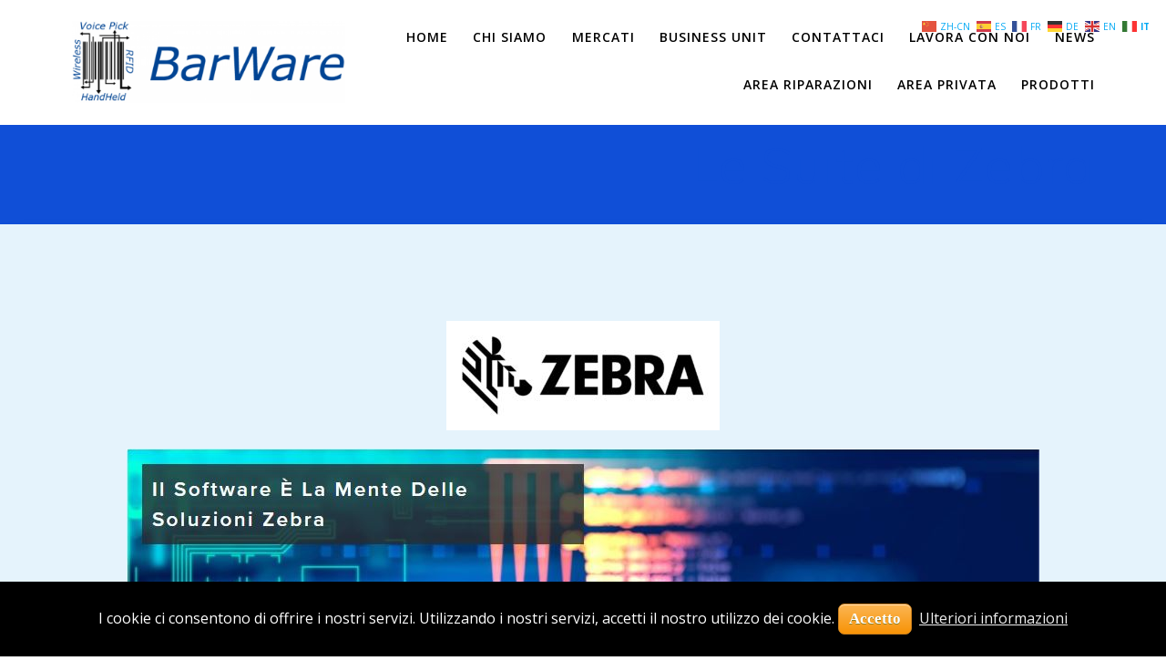

--- FILE ---
content_type: text/html; charset=UTF-8
request_url: https://www.barware.eu/le-suite-di-zebra/
body_size: 21520
content:
<!DOCTYPE html><html lang="it-IT"><head><meta charset="UTF-8"><meta name="viewport" content="width=device-width, initial-scale=1"><link rel="profile" href="http://gmpg.org/xfn/11"> <script defer src="[data-uri]"></script> <title>Le Suite di Zebra &#8211; Barware</title><meta name='robots' content='max-image-preview:large' /><style>img:is([sizes="auto" i], [sizes^="auto," i]) { contain-intrinsic-size: 3000px 1500px }</style><link rel='dns-prefetch' href='//fonts.googleapis.com' /><link rel="alternate" type="application/rss+xml" title="Barware &raquo; Feed" href="https://www.barware.eu/feed/" /><link rel="alternate" type="application/rss+xml" title="Barware &raquo; Feed dei commenti" href="https://www.barware.eu/comments/feed/" /><link rel='stylesheet' id='owl-carousel-min-css-css' href='https://www.barware.eu/wp-content/themes/mesmerize-pro/pro/assets/css/owlcarousel/owl.carousel.min.css' type='text/css' media='all' /><link rel='stylesheet' id='owl-carousel-theme-default-min-css-css' href='https://www.barware.eu/wp-content/themes/mesmerize-pro/pro/assets/css/owlcarousel/mesmerize-owl-theme.min.css' type='text/css' media='all' /><style id='classic-theme-styles-inline-css' type='text/css'>/*! This file is auto-generated */
.wp-block-button__link{color:#fff;background-color:#32373c;border-radius:9999px;box-shadow:none;text-decoration:none;padding:calc(.667em + 2px) calc(1.333em + 2px);font-size:1.125em}.wp-block-file__button{background:#32373c;color:#fff;text-decoration:none}</style><style id='global-styles-inline-css' type='text/css'>:root{--wp--preset--aspect-ratio--square: 1;--wp--preset--aspect-ratio--4-3: 4/3;--wp--preset--aspect-ratio--3-4: 3/4;--wp--preset--aspect-ratio--3-2: 3/2;--wp--preset--aspect-ratio--2-3: 2/3;--wp--preset--aspect-ratio--16-9: 16/9;--wp--preset--aspect-ratio--9-16: 9/16;--wp--preset--color--black: #000000;--wp--preset--color--cyan-bluish-gray: #abb8c3;--wp--preset--color--white: #ffffff;--wp--preset--color--pale-pink: #f78da7;--wp--preset--color--vivid-red: #cf2e2e;--wp--preset--color--luminous-vivid-orange: #ff6900;--wp--preset--color--luminous-vivid-amber: #fcb900;--wp--preset--color--light-green-cyan: #7bdcb5;--wp--preset--color--vivid-green-cyan: #00d084;--wp--preset--color--pale-cyan-blue: #8ed1fc;--wp--preset--color--vivid-cyan-blue: #0693e3;--wp--preset--color--vivid-purple: #9b51e0;--wp--preset--gradient--vivid-cyan-blue-to-vivid-purple: linear-gradient(135deg,rgba(6,147,227,1) 0%,rgb(155,81,224) 100%);--wp--preset--gradient--light-green-cyan-to-vivid-green-cyan: linear-gradient(135deg,rgb(122,220,180) 0%,rgb(0,208,130) 100%);--wp--preset--gradient--luminous-vivid-amber-to-luminous-vivid-orange: linear-gradient(135deg,rgba(252,185,0,1) 0%,rgba(255,105,0,1) 100%);--wp--preset--gradient--luminous-vivid-orange-to-vivid-red: linear-gradient(135deg,rgba(255,105,0,1) 0%,rgb(207,46,46) 100%);--wp--preset--gradient--very-light-gray-to-cyan-bluish-gray: linear-gradient(135deg,rgb(238,238,238) 0%,rgb(169,184,195) 100%);--wp--preset--gradient--cool-to-warm-spectrum: linear-gradient(135deg,rgb(74,234,220) 0%,rgb(151,120,209) 20%,rgb(207,42,186) 40%,rgb(238,44,130) 60%,rgb(251,105,98) 80%,rgb(254,248,76) 100%);--wp--preset--gradient--blush-light-purple: linear-gradient(135deg,rgb(255,206,236) 0%,rgb(152,150,240) 100%);--wp--preset--gradient--blush-bordeaux: linear-gradient(135deg,rgb(254,205,165) 0%,rgb(254,45,45) 50%,rgb(107,0,62) 100%);--wp--preset--gradient--luminous-dusk: linear-gradient(135deg,rgb(255,203,112) 0%,rgb(199,81,192) 50%,rgb(65,88,208) 100%);--wp--preset--gradient--pale-ocean: linear-gradient(135deg,rgb(255,245,203) 0%,rgb(182,227,212) 50%,rgb(51,167,181) 100%);--wp--preset--gradient--electric-grass: linear-gradient(135deg,rgb(202,248,128) 0%,rgb(113,206,126) 100%);--wp--preset--gradient--midnight: linear-gradient(135deg,rgb(2,3,129) 0%,rgb(40,116,252) 100%);--wp--preset--font-size--small: 13px;--wp--preset--font-size--medium: 20px;--wp--preset--font-size--large: 36px;--wp--preset--font-size--x-large: 42px;--wp--preset--spacing--20: 0.44rem;--wp--preset--spacing--30: 0.67rem;--wp--preset--spacing--40: 1rem;--wp--preset--spacing--50: 1.5rem;--wp--preset--spacing--60: 2.25rem;--wp--preset--spacing--70: 3.38rem;--wp--preset--spacing--80: 5.06rem;--wp--preset--shadow--natural: 6px 6px 9px rgba(0, 0, 0, 0.2);--wp--preset--shadow--deep: 12px 12px 50px rgba(0, 0, 0, 0.4);--wp--preset--shadow--sharp: 6px 6px 0px rgba(0, 0, 0, 0.2);--wp--preset--shadow--outlined: 6px 6px 0px -3px rgba(255, 255, 255, 1), 6px 6px rgba(0, 0, 0, 1);--wp--preset--shadow--crisp: 6px 6px 0px rgba(0, 0, 0, 1);}:where(.is-layout-flex){gap: 0.5em;}:where(.is-layout-grid){gap: 0.5em;}body .is-layout-flex{display: flex;}.is-layout-flex{flex-wrap: wrap;align-items: center;}.is-layout-flex > :is(*, div){margin: 0;}body .is-layout-grid{display: grid;}.is-layout-grid > :is(*, div){margin: 0;}:where(.wp-block-columns.is-layout-flex){gap: 2em;}:where(.wp-block-columns.is-layout-grid){gap: 2em;}:where(.wp-block-post-template.is-layout-flex){gap: 1.25em;}:where(.wp-block-post-template.is-layout-grid){gap: 1.25em;}.has-black-color{color: var(--wp--preset--color--black) !important;}.has-cyan-bluish-gray-color{color: var(--wp--preset--color--cyan-bluish-gray) !important;}.has-white-color{color: var(--wp--preset--color--white) !important;}.has-pale-pink-color{color: var(--wp--preset--color--pale-pink) !important;}.has-vivid-red-color{color: var(--wp--preset--color--vivid-red) !important;}.has-luminous-vivid-orange-color{color: var(--wp--preset--color--luminous-vivid-orange) !important;}.has-luminous-vivid-amber-color{color: var(--wp--preset--color--luminous-vivid-amber) !important;}.has-light-green-cyan-color{color: var(--wp--preset--color--light-green-cyan) !important;}.has-vivid-green-cyan-color{color: var(--wp--preset--color--vivid-green-cyan) !important;}.has-pale-cyan-blue-color{color: var(--wp--preset--color--pale-cyan-blue) !important;}.has-vivid-cyan-blue-color{color: var(--wp--preset--color--vivid-cyan-blue) !important;}.has-vivid-purple-color{color: var(--wp--preset--color--vivid-purple) !important;}.has-black-background-color{background-color: var(--wp--preset--color--black) !important;}.has-cyan-bluish-gray-background-color{background-color: var(--wp--preset--color--cyan-bluish-gray) !important;}.has-white-background-color{background-color: var(--wp--preset--color--white) !important;}.has-pale-pink-background-color{background-color: var(--wp--preset--color--pale-pink) !important;}.has-vivid-red-background-color{background-color: var(--wp--preset--color--vivid-red) !important;}.has-luminous-vivid-orange-background-color{background-color: var(--wp--preset--color--luminous-vivid-orange) !important;}.has-luminous-vivid-amber-background-color{background-color: var(--wp--preset--color--luminous-vivid-amber) !important;}.has-light-green-cyan-background-color{background-color: var(--wp--preset--color--light-green-cyan) !important;}.has-vivid-green-cyan-background-color{background-color: var(--wp--preset--color--vivid-green-cyan) !important;}.has-pale-cyan-blue-background-color{background-color: var(--wp--preset--color--pale-cyan-blue) !important;}.has-vivid-cyan-blue-background-color{background-color: var(--wp--preset--color--vivid-cyan-blue) !important;}.has-vivid-purple-background-color{background-color: var(--wp--preset--color--vivid-purple) !important;}.has-black-border-color{border-color: var(--wp--preset--color--black) !important;}.has-cyan-bluish-gray-border-color{border-color: var(--wp--preset--color--cyan-bluish-gray) !important;}.has-white-border-color{border-color: var(--wp--preset--color--white) !important;}.has-pale-pink-border-color{border-color: var(--wp--preset--color--pale-pink) !important;}.has-vivid-red-border-color{border-color: var(--wp--preset--color--vivid-red) !important;}.has-luminous-vivid-orange-border-color{border-color: var(--wp--preset--color--luminous-vivid-orange) !important;}.has-luminous-vivid-amber-border-color{border-color: var(--wp--preset--color--luminous-vivid-amber) !important;}.has-light-green-cyan-border-color{border-color: var(--wp--preset--color--light-green-cyan) !important;}.has-vivid-green-cyan-border-color{border-color: var(--wp--preset--color--vivid-green-cyan) !important;}.has-pale-cyan-blue-border-color{border-color: var(--wp--preset--color--pale-cyan-blue) !important;}.has-vivid-cyan-blue-border-color{border-color: var(--wp--preset--color--vivid-cyan-blue) !important;}.has-vivid-purple-border-color{border-color: var(--wp--preset--color--vivid-purple) !important;}.has-vivid-cyan-blue-to-vivid-purple-gradient-background{background: var(--wp--preset--gradient--vivid-cyan-blue-to-vivid-purple) !important;}.has-light-green-cyan-to-vivid-green-cyan-gradient-background{background: var(--wp--preset--gradient--light-green-cyan-to-vivid-green-cyan) !important;}.has-luminous-vivid-amber-to-luminous-vivid-orange-gradient-background{background: var(--wp--preset--gradient--luminous-vivid-amber-to-luminous-vivid-orange) !important;}.has-luminous-vivid-orange-to-vivid-red-gradient-background{background: var(--wp--preset--gradient--luminous-vivid-orange-to-vivid-red) !important;}.has-very-light-gray-to-cyan-bluish-gray-gradient-background{background: var(--wp--preset--gradient--very-light-gray-to-cyan-bluish-gray) !important;}.has-cool-to-warm-spectrum-gradient-background{background: var(--wp--preset--gradient--cool-to-warm-spectrum) !important;}.has-blush-light-purple-gradient-background{background: var(--wp--preset--gradient--blush-light-purple) !important;}.has-blush-bordeaux-gradient-background{background: var(--wp--preset--gradient--blush-bordeaux) !important;}.has-luminous-dusk-gradient-background{background: var(--wp--preset--gradient--luminous-dusk) !important;}.has-pale-ocean-gradient-background{background: var(--wp--preset--gradient--pale-ocean) !important;}.has-electric-grass-gradient-background{background: var(--wp--preset--gradient--electric-grass) !important;}.has-midnight-gradient-background{background: var(--wp--preset--gradient--midnight) !important;}.has-small-font-size{font-size: var(--wp--preset--font-size--small) !important;}.has-medium-font-size{font-size: var(--wp--preset--font-size--medium) !important;}.has-large-font-size{font-size: var(--wp--preset--font-size--large) !important;}.has-x-large-font-size{font-size: var(--wp--preset--font-size--x-large) !important;}
:where(.wp-block-post-template.is-layout-flex){gap: 1.25em;}:where(.wp-block-post-template.is-layout-grid){gap: 1.25em;}
:where(.wp-block-columns.is-layout-flex){gap: 2em;}:where(.wp-block-columns.is-layout-grid){gap: 2em;}
:root :where(.wp-block-pullquote){font-size: 1.5em;line-height: 1.6;}</style><link rel='stylesheet' id='contact-form-7-css' href='https://www.barware.eu/wp-content/cache/autoptimize/css/autoptimize_single_3fd2afa98866679439097f4ab102fe0a.css' type='text/css' media='all' /><style id='contact-form-7-inline-css' type='text/css'>.wpcf7 .wpcf7-recaptcha iframe {margin-bottom: 0;}.wpcf7 .wpcf7-recaptcha[data-align="center"] > div {margin: 0 auto;}.wpcf7 .wpcf7-recaptcha[data-align="right"] > div {margin: 0 0 0 auto;}</style><link rel='stylesheet' id='cookies-pro-style-css' href='https://www.barware.eu/wp-content/cache/autoptimize/css/autoptimize_single_aeea062114a0c99227e377426cfde044.css' type='text/css' media='all' /><link rel='stylesheet' id='mesmerize-style-css' href='https://www.barware.eu/wp-content/themes/mesmerize-pro/style.min.css' type='text/css' media='all' /><style id='mesmerize-style-inline-css' type='text/css'>img.logo.dark, img.custom-logo{width:auto;max-height:90px !important;}
/** cached kirki style */.footer .footer-content{background-color:#222;}.footer p, .footer{color:#fff;}.footer a .fa, .footer .fa{color:#fff;}.footer a:hover .fa{color:#3f464c;}.footer-border-accent{border-color:rgb(61,67,73) !important;}.footer-bg-accent{background-color:rgb(61,67,73) !important;}body{font-family:"Open Sans", Helvetica, Arial, sans-serif;color:#6B7C93;}body h1{font-family:Muli, Helvetica, Arial, sans-serif;font-weight:600;font-size:2.625rem;line-height:4rem;letter-spacing:normal;color:#3C424F;}body h2{font-family:Muli, Helvetica, Arial, sans-serif;font-weight:600;font-size:2.188rem;line-height:3rem;letter-spacing:normal;text-transform:none;color:#3C424F;}body h3{font-family:Muli, Helvetica, Arial, sans-serif;font-weight:600;font-size:1.313rem;line-height:2.25rem;letter-spacing:normal;text-transform:none;color:#3C424F;}body h4{font-family:Muli, Helvetica, Arial, sans-serif;font-weight:600;font-size:0.963rem;line-height:1.75rem;letter-spacing:0.0625rem;text-transform:none;color:#3C424F;}body h5{font-family:Muli, Helvetica, Arial, sans-serif;font-weight:800;font-size:0.875rem;line-height:1.5rem;letter-spacing:2px;text-transform:none;color:#3C424F;}body h6{font-family:Muli, Helvetica, Arial, sans-serif;font-weight:800;font-size:0.766rem;line-height:1.375rem;letter-spacing:0.1875rem;color:#3C424F;}.header-homepage:not(.header-slide).color-overlay:after{filter:invert(100%) ;}.header.color-overlay:after{filter:invert(0%) ;}.header-homepage p.header-subtitle2{margin-top:0;margin-bottom:20px;font-family:Roboto, Helvetica, Arial, sans-serif;font-weight:300;font-size:1.4em;line-height:130%;letter-spacing:0px;text-transform:none;color:#ffffff;background:rgba(0,0,0,0);padding-top:0px;padding-bottom:0px;padding-left:0px;padding-right:0px;-webkit-border-radius:0px;-moz-border-radius:0px;border-radius:0px;}.header-homepage h1.hero-title{font-family:Muli, Helvetica, Arial, sans-serif;font-weight:300;font-size:3.3em;line-height:114%;letter-spacing:0.9px;text-transform:none;color:#ffffff;}.header-homepage .hero-title{margin-top:0;margin-bottom:20px;background:rgba(0,0,0,0);padding-top:0px;padding-bottom:0px;padding-left:0px;padding-right:0px;-webkit-border-radius:0px;-moz-border-radius:0px;border-radius:0px;}.header-homepage p.header-subtitle{margin-top:0;margin-bottom:20px;font-family:Muli, Helvetica, Arial, sans-serif;font-weight:300;font-size:1.3em;line-height:130%;letter-spacing:0px;text-transform:none;color:#ffffff;background:rgba(0,0,0,0);padding-top:0px;padding-bottom:0px;padding-left:0px;padding-right:0px;-webkit-border-radius:0px;-moz-border-radius:0px;border-radius:0px;}.header-buttons-wrapper{background:rgba(0,0,0,0);padding-top:0px;padding-bottom:0px;padding-left:0px;padding-right:0px;-webkit-border-radius:0px;-moz-border-radius:0px;border-radius:0px;}.inner-header-description{padding-top:1%;padding-bottom:1%;}.inner-header-description .header-subtitle{font-family:Muli, Helvetica, Arial, sans-serif;font-weight:300;font-style:normal;font-size:1.3em;line-height:130%;letter-spacing:0px;text-transform:none;color:#104FD7;}.inner-header-description h1.hero-title{font-family:Muli, Helvetica, Arial, sans-serif;font-weight:300;font-style:normal;font-size:3.5em;line-height:114%;letter-spacing:0.9px;text-transform:none;color:#104FD7;}.header-top-bar .header-top-bar-area.area-left span{color:#FFFFFF;}.header-top-bar .header-top-bar-area.area-left i.fa{color:#999;}.header-top-bar .header-top-bar-area.area-left .top-bar-social-icons i{color:#fff;}.header-top-bar .header-top-bar-area.area-left .top-bar-social-icons i:hover{color:#fff;}.header-top-bar .header-top-bar-area.area-left .top-bar-menu > li > a{color:#fff;}.header-top-bar .header-top-bar-area.area-left .top-bar-menu > li > a:hover{color:#fff!important;}.header-top-bar .header-top-bar-area.area-left .top-bar-menu > li > a:visited{color:#fff;}.header-top-bar .header-top-bar-area.area-left span.top-bar-text{color:#fff;}.header-top-bar .header-top-bar-area.area-right span{color:#FFFFFF;}.header-top-bar .header-top-bar-area.area-right i.fa{color:#999;}.header-top-bar .header-top-bar-area.area-right .top-bar-social-icons i{color:#fff;}.header-top-bar .header-top-bar-area.area-right .top-bar-social-icons i:hover{color:#fff;}.header-top-bar .header-top-bar-area.area-right .top-bar-menu > li > a{color:#fff;}.header-top-bar .header-top-bar-area.area-right .top-bar-menu > li > a:hover{color:#fff!important;}.header-top-bar .header-top-bar-area.area-right .top-bar-menu > li > a:visited{color:#fff;}.header-top-bar .header-top-bar-area.area-right span.top-bar-text{color:#fff;}.mesmerize-front-page .navigation-bar.bordered{border-bottom-color:rgb(21,152,230);border-bottom-width:2px;border-bottom-style:solid;}.mesmerize-inner-page .navigation-bar.bordered{border-bottom-color:rgba(255, 255, 255, 0.5);border-bottom-width:1px;border-bottom-style:solid;}.mesmerize-inner-page .navigation-bar.coloured-nav:not(.fixto-fixed){background-color:rgba(255, 255, 255, 1)!important;}.mesmerize-inner-page .fixto-fixed .main_menu_col, .mesmerize-inner-page .fixto-fixed .main-menu{justify-content:flex-end!important;}.mesmerize-inner-page .navigation-bar.fixto-fixed{background-color:rgba(255, 255, 255, 1)!important;}.mesmerize-inner-page #main_menu > li > a{font-family:"Open Sans", Helvetica, Arial, sans-serif;font-weight:600;font-style:normal;font-size:14px;line-height:160%;letter-spacing:1px;text-transform:uppercase;}.mesmerize-front-page .navigation-bar.coloured-nav:not(.fixto-fixed){background-color:rgba(255, 255, 255, 1)!important;}.mesmerize-front-page .fixto-fixed .main_menu_col, .mesmerize-front-page .fixto-fixed .main-menu{justify-content:flex-end!important;}.mesmerize-front-page .navigation-bar.fixto-fixed{background-color:rgba(255, 255, 255, 1)!important;}.mesmerize-front-page #main_menu > li > a{font-family:"Open Sans", Helvetica, Arial, sans-serif;font-weight:600;font-style:normal;font-size:14px;line-height:160%;letter-spacing:1px;text-transform:uppercase;}.mesmerize-front-page #main_menu > li li > a{font-family:"Open Sans", Helvetica, Arial, sans-serif;font-weight:600;font-style:normal;font-size:0.875rem;line-height:120%;letter-spacing:0px;text-transform:none;}.mesmerize-front-page .header-nav-area .social-icons a{color:#FFFFFF!important;}.mesmerize-front-page .fixto-fixed .header-nav-area .social-icons a{color:#000000!important;}.mesmerize-front-page  .nav-search.widget_search *{color:#FFFFFF;}.mesmerize-front-page  .nav-search.widget_search input{border-color:#FFFFFF;}.mesmerize-front-page  .nav-search.widget_search input::-webkit-input-placeholder{color:#FFFFFF;}.mesmerize-front-page  .nav-search.widget_search input:-ms-input-placeholder{color:#FFFFFF;}.mesmerize-front-page  .nav-search.widget_search input:-moz-placeholder{color:#FFFFFF;}.mesmerize-front-page .fixto-fixed  .nav-search.widget_search *{color:#000000;}.mesmerize-front-page .fixto-fixed  .nav-search.widget_search input{border-color:#000000;}.mesmerize-front-page .fixto-fixed  .nav-search.widget_search input::-webkit-input-placeholder{color:#000000;}.mesmerize-front-page .fixto-fixed  .nav-search.widget_search input:-ms-input-placeholder{color:#000000;}.mesmerize-front-page .fixto-fixed  .nav-search.widget_search input:-moz-placeholder{color:#000000;}.mesmerize-inner-page .inner_header-nav-area .social-icons a{color:#FFFFFF!important;}.mesmerize-inner-page .fixto-fixed .inner_header-nav-area .social-icons a{color:#000000!important;}.mesmerize-inner-page .nav-search.widget_search *{color:#FFFFFF;}.mesmerize-inner-page .nav-search.widget_search input{border-color:#FFFFFF;}.mesmerize-inner-page .nav-search.widget_search input::-webkit-input-placeholder{color:#FFFFFF;}.mesmerize-inner-page .nav-search.widget_search input:-ms-input-placeholder{color:#FFFFFF;}.mesmerize-inner-page .nav-search.widget_search input:-moz-placeholder{color:#FFFFFF;}.mesmerize-inner-page .fixto-fixed .nav-search.widget_search *{color:#000000;}.mesmerize-inner-page .fixto-fixed .nav-search.widget_search input{border-color:#000000;}.mesmerize-inner-page .fixto-fixed .nav-search.widget_search input::-webkit-input-placeholder{color:#000000;}.mesmerize-inner-page .fixto-fixed .nav-search.widget_search input:-ms-input-placeholder{color:#000000;}.mesmerize-inner-page .fixto-fixed .nav-search.widget_search input:-moz-placeholder{color:#000000;}[data-component="offcanvas"] i.fa{color:#fff!important;}[data-component="offcanvas"] .bubble{background-color:#fff!important;}.fixto-fixed [data-component="offcanvas"] i.fa{color:#000000!important;}.fixto-fixed [data-component="offcanvas"] .bubble{background-color:#000000!important;}#offcanvas-wrapper{background-color:#222B34!important;}html.has-offscreen body:after{background-color:rgba(34, 43, 52, 0.7)!important;}#offcanvas-wrapper *:not(.arrow){color:#ffffff!important;}#offcanvas_menu li.open, #offcanvas_menu li.current-menu-item, #offcanvas_menu li.current-menu-item > a, #offcanvas_menu li.current_page_item, #offcanvas_menu li.current_page_item > a{background-color:#FFFFFF;}#offcanvas_menu li.open > a, #offcanvas_menu li.open > a > i, #offcanvas_menu li.current-menu-item > a, #offcanvas_menu li.current_page_item > a{color:#2395F6!important;}#offcanvas_menu li.open > a, #offcanvas_menu li.current-menu-item > a, #offcanvas_menu li.current_page_item > a{border-left-color:#2395F6!important;}#offcanvas_menu li > ul{background-color:#686B77;}#offcanvas_menu li > a{font-family:"Open Sans", Helvetica, Arial, sans-serif;font-weight:400;font-size:0.875rem;line-height:100%;letter-spacing:0px;text-transform:none;}.navigation-bar.homepage.coloured-nav a.text-logo,.navigation-bar.homepage.coloured-nav #main_menu li.logo > a.text-logo,.navigation-bar.homepage.coloured-nav #main_menu li.logo > a.text-logo:hover{color:#4a4a4a;font-family:inherit;font-weight:600;font-size:1.6rem;line-height:100%;letter-spacing:0px;text-transform:uppercase;}.navigation-bar.homepage.fixto-fixed a.text-logo,.navigation-bar.homepage.fixto-fixed .dark-logo a.text-logo{color:#4a4a4a!important;}.navigation-bar:not(.homepage) a.text-logo,.navigation-bar:not(.homepage) #main_menu li.logo > a.text-logo,.navigation-bar:not(.homepage) #main_menu li.logo > a.text-logo:hover,.navigation-bar:not(.homepage) a.text-logo,.navigation-bar:not(.homepage) #main_menu li.logo > a.text-logo,.navigation-bar:not(.homepage) #main_menu li.logo > a.text-logo:hover{color:#4a4a4a;font-family:inherit;font-weight:600;font-size:1.6rem;line-height:100%;letter-spacing:0px;text-transform:uppercase;}.navigation-bar.fixto-fixed:not(.homepage) a.text-logo,.navigation-bar.fixto-fixed:not(.homepage) .dark-logo a.text-logo, .navigation-bar.alternate:not(.homepage) a.text-logo, .navigation-bar.alternate:not(.homepage) .dark-logo a.text-logo{color:#4a4a4a!important;}.slide-progress{background:rgba(3, 169, 244, 0.5);height:5px;}.owl-carousel .animated{animation-duration:1000ms;-webkit-animation-duration:1000ms;}#header-slides-container .owl-stage{background:#000000;}.header-slider-navigation.separated .owl-nav .owl-next,.header-slider-navigation.separated .owl-nav .owl-prev{margin-left:40px;margin-right:40px;}.header-slider-navigation .owl-nav .owl-next,.header-slider-navigation .owl-nav .owl-prev{padding:0px;background:rgba(0, 0, 0, 0);}.header-slider-navigation .owl-nav .owl-next i,.header-slider-navigation .owl-nav .owl-prev i{font-size:50px;width:50px;height:50px;color:#ffffff;}.header-slider-navigation .owl-nav .owl-next:hover,.header-slider-navigation .owl-nav .owl-prev:hover{background:rgba(0, 0, 0, 0);}.header-slider-navigation .owl-dots{margin-bottom:0px;margin-top:0px;}.header-slider-navigation .owl-dots .owl-dot span{background:rgba(255,255,255,0.3);}.header-slider-navigation .owl-dots .owl-dot.active span,.header-slider-navigation .owl-dots .owl-dot:hover span{background:#ffffff;}.header-slider-navigation .owl-dots .owl-dot{margin:0px 7px;}@media (min-width: 767px){.footer .footer-content{padding-top:0px;padding-bottom:0px;}}@media (max-width: 1023px){body{font-size:calc( 16px * 0.875 );}}@media (min-width: 1024px){body{font-size:16px;}}@media only screen and (min-width: 768px){body h1{font-size:3rem;}body h2{font-size:2.5rem;}body h3{font-size:1.5rem;}body h4{font-size:1.1rem;}body h5{font-size:1rem;}body h6{font-size:0.875rem;}.header-homepage p.header-subtitle2{font-size:1.4em;}.header-homepage h1.hero-title{font-size:3.5rem;}.header-homepage p.header-subtitle{font-size:1.3em;}.header-content .align-holder{width:100%!important;}.inner-header-description{text-align:right!important;}.inner-header-description .header-subtitle{font-size:1.3em;}.inner-header-description h1.hero-title{font-size:3.5em;}}@media screen and (min-width: 768px){.header{background-position:center center;}}</style><link rel='stylesheet' id='mesmerize-fonts-css' href="" data-href='https://fonts.googleapis.com/css?family=Open+Sans%3A300%2C400%2C600%2C700%7CMuli%3A300%2C300italic%2C400%2C400italic%2C600%2C600italic%2C700%2C700italic%2C900%2C900italic%7CPlayfair+Display%3A400%2C400italic%2C700%2C700italic&#038;subset=latin%2Clatin-ext&#038;display=swap' type='text/css' media='all' /><style id='akismet-widget-style-inline-css' type='text/css'>.a-stats {
				--akismet-color-mid-green: #357b49;
				--akismet-color-white: #fff;
				--akismet-color-light-grey: #f6f7f7;

				max-width: 350px;
				width: auto;
			}

			.a-stats * {
				all: unset;
				box-sizing: border-box;
			}

			.a-stats strong {
				font-weight: 600;
			}

			.a-stats a.a-stats__link,
			.a-stats a.a-stats__link:visited,
			.a-stats a.a-stats__link:active {
				background: var(--akismet-color-mid-green);
				border: none;
				box-shadow: none;
				border-radius: 8px;
				color: var(--akismet-color-white);
				cursor: pointer;
				display: block;
				font-family: -apple-system, BlinkMacSystemFont, 'Segoe UI', 'Roboto', 'Oxygen-Sans', 'Ubuntu', 'Cantarell', 'Helvetica Neue', sans-serif;
				font-weight: 500;
				padding: 12px;
				text-align: center;
				text-decoration: none;
				transition: all 0.2s ease;
			}

			/* Extra specificity to deal with TwentyTwentyOne focus style */
			.widget .a-stats a.a-stats__link:focus {
				background: var(--akismet-color-mid-green);
				color: var(--akismet-color-white);
				text-decoration: none;
			}

			.a-stats a.a-stats__link:hover {
				filter: brightness(110%);
				box-shadow: 0 4px 12px rgba(0, 0, 0, 0.06), 0 0 2px rgba(0, 0, 0, 0.16);
			}

			.a-stats .count {
				color: var(--akismet-color-white);
				display: block;
				font-size: 1.5em;
				line-height: 1.4;
				padding: 0 13px;
				white-space: nowrap;
			}</style><link rel='stylesheet' id='elementor-icons-css' href='https://www.barware.eu/wp-content/plugins/elementor/assets/lib/eicons/css/elementor-icons.min.css' type='text/css' media='all' /><link rel='stylesheet' id='elementor-frontend-css' href='https://www.barware.eu/wp-content/plugins/elementor/assets/css/frontend.min.css' type='text/css' media='all' /><link rel='stylesheet' id='elementor-post-5340-css' href='https://www.barware.eu/wp-content/uploads/elementor/css/post-5340.css' type='text/css' media='all' /><link rel='stylesheet' id='widget-image-css' href='https://www.barware.eu/wp-content/plugins/elementor/assets/css/widget-image.min.css' type='text/css' media='all' /><link rel='stylesheet' id='widget-video-css' href='https://www.barware.eu/wp-content/plugins/elementor/assets/css/widget-video.min.css' type='text/css' media='all' /><link rel='stylesheet' id='elementor-post-3288-css' href='https://www.barware.eu/wp-content/uploads/elementor/css/post-3288.css' type='text/css' media='all' /><link rel='stylesheet' id='mesmerize-style-bundle-css' href='https://www.barware.eu/wp-content/themes/mesmerize-pro/pro/assets/css/theme.bundle.min.css' type='text/css' media='all' /><link rel='stylesheet' id='elementor-gf-local-roboto-css' href='https://www.barware.eu/wp-content/uploads/elementor/google-fonts/css/roboto.css' type='text/css' media='all' /><link rel='stylesheet' id='elementor-gf-local-robotoslab-css' href='https://www.barware.eu/wp-content/uploads/elementor/google-fonts/css/robotoslab.css' type='text/css' media='all' /> <!--n2css--><!--n2js--><script type="text/javascript" src="https://www.barware.eu/wp-includes/js/jquery/jquery.min.js" id="jquery-core-js"></script> <script defer type="text/javascript" src="https://www.barware.eu/wp-includes/js/jquery/jquery-migrate.min.js" id="jquery-migrate-js"></script> <script defer id="jquery-js-after" src="[data-uri]"></script> <script defer type="text/javascript" src="https://www.barware.eu/wp-content/themes/mesmerize-pro/pro/assets/js/owl.carousel.min.js" id="owl-carousel-min-js-js"></script> <script defer id="mesmerize-slider-custom-js-js-before" src="[data-uri]"></script> <script defer type="text/javascript" src="https://www.barware.eu/wp-content/cache/autoptimize/js/autoptimize_single_5b786a3a37c8a47377dbe318dba9691d.js" id="mesmerize-slider-custom-js-js"></script> <script defer type="text/javascript" src="https://www.barware.eu/wp-content/cache/autoptimize/js/autoptimize_single_82cbdfe38beb973c08f895fe4199ad1c.js" id="jquerycookie-js"></script> <script defer type="text/javascript" src="https://www.barware.eu/wp-content/cache/autoptimize/js/autoptimize_single_0be726edcdd7450336070d10b25955b5.js" id="cookiespro-js"></script> <link rel="https://api.w.org/" href="https://www.barware.eu/wp-json/" /><link rel="alternate" title="JSON" type="application/json" href="https://www.barware.eu/wp-json/wp/v2/pages/3288" /><link rel="EditURI" type="application/rsd+xml" title="RSD" href="https://www.barware.eu/xmlrpc.php?rsd" /><meta name="generator" content="WordPress 6.8.3" /><link rel="canonical" href="https://www.barware.eu/le-suite-di-zebra/" /><link rel='shortlink' href='https://www.barware.eu/?p=3288' /><link rel="alternate" title="oEmbed (JSON)" type="application/json+oembed" href="https://www.barware.eu/wp-json/oembed/1.0/embed?url=https%3A%2F%2Fwww.barware.eu%2Fle-suite-di-zebra%2F" /><link rel="alternate" title="oEmbed (XML)" type="text/xml+oembed" href="https://www.barware.eu/wp-json/oembed/1.0/embed?url=https%3A%2F%2Fwww.barware.eu%2Fle-suite-di-zebra%2F&#038;format=xml" /> <script defer src="https://www.google.com/recaptcha/api.js"></script><!-- Analytics by WP Statistics - https://wp-statistics.com --><style data-name="header-gradient-overlay">.header .background-overlay {
                background: linear-gradient(135deg , rgba(102, 126, 234, 0.5) 0%, rgba(118, 75, 162, 0.5) 100%);
            }</style> <script defer src="[data-uri]"></script> <style data-prefix="inner_header" data-name="menu-variant-style">/** cached menu style */.mesmerize-inner-page ul.dropdown-menu > li {  color: #000; } .mesmerize-inner-page .fixto-fixed ul.dropdown-menu > li {  color: #000; }  .mesmerize-inner-page ul.dropdown-menu.active-line-bottom > li > a, .mesmerize-inner-page ul.dropdown-menu.active-line-bottom > li > a, ul.dropdown-menu.default > li > a, .mesmerize-inner-page ul.dropdown-menu.default > li > a {   border-bottom: 3px solid transparent; } .mesmerize-inner-page ul.dropdown-menu.active-line-bottom > .current_page_item > a, .mesmerize-inner-page ul.dropdown-menu.active-line-bottom > .current-menu-item > a, ul.dropdown-menu.default > .current_page_item > a, .mesmerize-inner-page ul.dropdown-menu.default > .current-menu-item > a {  border-bottom-color: #03a9f4; } .mesmerize-inner-page ul.dropdown-menu.active-line-bottom > li:not(.current-menu-item):not(.current_page_item):hover > a, .mesmerize-inner-page ul.dropdown-menu.active-line-bottom > li:not(.current-menu-item):not(.current_page_item).hover > a, ul.dropdown-menu.default > li:not(.current-menu-item):not(.current_page_item):hover > a, .mesmerize-inner-page ul.dropdown-menu.default > li:not(.current-menu-item):not(.current_page_item).hover > a {  color: #03a9f4; } .mesmerize-inner-page .fixto-fixed ul.dropdown-menu.active-line-bottom > .current_page_item > a, .mesmerize-inner-page .fixto-fixed ul.dropdown-menu.active-line-bottom > .current-menu-item > a, .mesmerize-inner-page .fixto-fixed ul.dropdown-menu.default > .current_page_item > a, .mesmerize-inner-page .fixto-fixed ul.dropdown-menu.default > .current-menu-item > a {  border-bottom-color: #03a9f4; } .mesmerize-inner-page .fixto-fixed ul.dropdown-menu.active-line-bottom > li:not(.current-menu-item):not(.current_page_item):hover > a, .mesmerize-inner-page .fixto-fixed ul.dropdown-menu.active-line-bottom > li:not(.current-menu-item):not(.current_page_item).hover > a, .mesmerize-inner-page .fixto-fixed ul.dropdown-menu.default > li:not(.current-menu-item):not(.current_page_item):hover > a, .mesmerize-inner-page .fixto-fixed ul.dropdown-menu.default > li:not(.current-menu-item):not(.current_page_item).hover > a {  color: #03a9f4; }  .mesmerize-inner-page ul.dropdown-menu.active-line-bottom > .current_page_item > a, .mesmerize-inner-page ul.dropdown-menu.active-line-bottom > .current-menu-item > a {  color: #000; } .mesmerize-inner-page .fixto-fixed ul.dropdown-menu.active-line-bottom > .current_page_item > a, .mesmerize-inner-page .fixto-fixed ul.dropdown-menu.active-line-bottom > .current-menu-item > a {  color: #000; } .mesmerize-inner-page ul.dropdown-menu ul {  background-color: #fff; }  .mesmerize-inner-page ul.dropdown-menu ul li {  color: #6b7c93; } .mesmerize-inner-page ul.dropdown-menu ul li.hover, .mesmerize-inner-page ul.dropdown-menu ul li:hover {  background-color: #f8f8f8;  color: #000; }</style><style data-name="menu-align">.mesmerize-inner-page .main-menu, .mesmerize-inner-page .main_menu_col {justify-content:flex-end;}</style><style data-name="header-slider-content">/*** {slide - 1599575451650} ***/


#header-slides-container #header-slide-1599575451650 .header-description-row {
padding:14% 0 14% 0;
}

@media (max-width: 767px) {
#header-slides-container #header-slide-1599575451650 .header-description-row {
padding:10% 0 10% 0;
}
}

@media (min-width: 768px) {
#header-slides-container #header-slide-1599575451650 .header-content .align-holder {
width:85% !important;
}
}

#header-slides-container #header-slide-1599575451650 .header-content .align-holder {
background:rgba(3, 169, 244, 0.555);
padding:0px 0px 0px 0px;
border-style:solid;
border-radius:60px;
border-color:rgba(0,0,0,0);
border-width:0px 0px 0px 0px;
}

#header-slides-container #header-slide-1599575451650 .homepage-header-image {
border-color:#ffffff;
border-width:5px;
}

#header-slides-container #header-slide-1599575451650 a.video-popup-button-link {
color:#ffffff;
}

#header-slides-container #header-slide-1599575451650 a.video-popup-button-link:hover {
color:#7AA7F5;
}


#header-slides-container #header-slide-1599575451650 h1.slide-title {font-family:Muli;
font-weight:300;
font-size:3.3rem;
line-height:114%;
letter-spacing:0.9px;
text-transform:none;
color:#ffffff;
}
@media (max-width:768px){ #header-slides-container #header-slide-1599575451650 h1.slide-title {     font-size:3.2em; }}

#header-slides-container #header-slide-1599575451650 h1.slide-title {
margin-top:0px;
margin-bottom:20px;
background:rgba(0,0,0,0);
padding:10px 20px 10px 20px;
border-style:solid;
border-radius:0px;
border-color:rgba(0,0,0,0);
border-width:0px 0px 0px 0px;
}


#header-slides-container #header-slide-1599575451650 .slide-subtitle {font-family:Muli;
font-weight:300;
font-size:1.4em;
line-height:130%;
letter-spacing:0px;
text-transform:none;
color:#ffffff;
}
@media (max-width:768px){ #header-slides-container #header-slide-1599575451650 .slide-subtitle {     font-size:1.4em; }}

#header-slides-container #header-slide-1599575451650 .slide-subtitle {
margin-top:0px;
margin-bottom:20px;
background:rgba(0,0,0,0);
padding:10px 20px 10px 20px;
border-style:solid;
border-radius:0px;
border-color:rgba(0,0,0,0);
border-width:0px 0px 0px 0px;
}

#header-slides-container #header-slide-1599575451650 .slide-subtitle2 {
margin-top:0px;
margin-bottom:20px;
background:rgba(0,0,0,0);
padding:10px 20px 10px 20px;
border-style:solid;
border-radius:0px;
border-color:rgba(0,0,0,0);
border-width:0px 0px 0px 0px;
}

#header-slides-container #header-slide-1599575451650 .header-buttons-wrapper {
background:rgba(0,0,0,0);
padding:10px 20px 10px 20px;
border-style:solid;
border-radius:0px;
border-color:rgba(0,0,0,0);
border-width:0px 0px 0px 0px;
}
/*** {slide - 1599575451651} ***/


#header-slides-container #header-slide-1599575451651 .header-description-row {
padding:14% 0 14% 0;
}

@media (max-width: 767px) {
#header-slides-container #header-slide-1599575451651 .header-description-row {
padding:10% 0 10% 0;
}
}

@media (min-width: 768px) {
#header-slides-container #header-slide-1599575451651 .header-content .align-holder {
width:85% !important;
}
}

#header-slides-container #header-slide-1599575451651 .header-content .align-holder {
background:rgba(3, 169, 244, 0.555);
padding:0px 0px 0px 0px;
border-style:solid;
border-radius:60px;
border-color:rgba(0,0,0,0);
border-width:0px 0px 0px 0px;
}

#header-slides-container #header-slide-1599575451651 .homepage-header-image {
border-color:#ffffff;
border-width:5px;
}

#header-slides-container #header-slide-1599575451651 a.video-popup-button-link {
color:#ffffff;
}

#header-slides-container #header-slide-1599575451651 a.video-popup-button-link:hover {
color:#7AA7F5;
}


#header-slides-container #header-slide-1599575451651 h1.slide-title {font-family:Muli;
font-weight:300;
font-size:3.3rem;
line-height:114%;
letter-spacing:0.9px;
text-transform:none;
color:#ffffff;
}
@media (max-width:768px){ #header-slides-container #header-slide-1599575451651 h1.slide-title {     font-size:3.2em; }}

#header-slides-container #header-slide-1599575451651 h1.slide-title {
margin-top:0px;
margin-bottom:20px;
background:rgba(0,0,0,0);
padding:10px 20px 10px 20px;
border-style:solid;
border-radius:0px;
border-color:rgba(0,0,0,0);
border-width:0px 0px 0px 0px;
}


#header-slides-container #header-slide-1599575451651 .slide-subtitle {font-family:Muli;
font-weight:300;
font-size:1.4em;
line-height:130%;
letter-spacing:0px;
text-transform:none;
color:#ffffff;
}
@media (max-width:768px){ #header-slides-container #header-slide-1599575451651 .slide-subtitle {     font-size:1.4em; }}

#header-slides-container #header-slide-1599575451651 .slide-subtitle {
margin-top:0px;
margin-bottom:20px;
background:rgba(0,0,0,0);
padding:10px 20px 10px 20px;
border-style:solid;
border-radius:0px;
border-color:rgba(0,0,0,0);
border-width:0px 0px 0px 0px;
}

#header-slides-container #header-slide-1599575451651 .slide-subtitle2 {
margin-top:0px;
margin-bottom:20px;
background:rgba(0,0,0,0);
padding:10px 20px 10px 20px;
border-style:solid;
border-radius:0px;
border-color:rgba(0,0,0,0);
border-width:0px 0px 0px 0px;
}

#header-slides-container #header-slide-1599575451651 .header-buttons-wrapper {
background:rgba(0,0,0,0);
padding:10px 20px 10px 20px;
border-style:solid;
border-radius:0px;
border-color:rgba(0,0,0,0);
border-width:0px 0px 0px 0px;
}
/*** {slide - 1599575451652} ***/


#header-slides-container #header-slide-1599575451652 .header-description-row {
padding:14% 0 14% 0;
}

@media (max-width: 767px) {
#header-slides-container #header-slide-1599575451652 .header-description-row {
padding:10% 0 10% 0;
}
}

@media (min-width: 768px) {
#header-slides-container #header-slide-1599575451652 .header-content .align-holder {
width:85% !important;
}
}

#header-slides-container #header-slide-1599575451652 .header-content .align-holder {
background:rgba(3, 169, 244, 0.555);
padding:0px 0px 0px 0px;
border-style:solid;
border-radius:60px;
border-color:rgba(0,0,0,0);
border-width:0px 0px 0px 0px;
}

#header-slides-container #header-slide-1599575451652 .homepage-header-image {
border-color:#ffffff;
border-width:5px;
}

#header-slides-container #header-slide-1599575451652 a.video-popup-button-link {
color:#ffffff;
}

#header-slides-container #header-slide-1599575451652 a.video-popup-button-link:hover {
color:#7AA7F5;
}


#header-slides-container #header-slide-1599575451652 h1.slide-title {font-family:Muli;
font-weight:300;
font-size:3.3rem;
line-height:114%;
letter-spacing:0.9px;
text-transform:none;
color:#ffffff;
}
@media (max-width:768px){ #header-slides-container #header-slide-1599575451652 h1.slide-title {     font-size:3.2em; }}

#header-slides-container #header-slide-1599575451652 h1.slide-title {
margin-top:0px;
margin-bottom:20px;
background:rgba(0,0,0,0);
padding:10px 20px 10px 20px;
border-style:solid;
border-radius:0px;
border-color:rgba(0,0,0,0);
border-width:0px 0px 0px 0px;
}


#header-slides-container #header-slide-1599575451652 .slide-subtitle {font-family:Muli;
font-weight:300;
font-size:1.4em;
line-height:130%;
letter-spacing:0px;
text-transform:none;
color:#ffffff;
}
@media (max-width:768px){ #header-slides-container #header-slide-1599575451652 .slide-subtitle {     font-size:1.4em; }}

#header-slides-container #header-slide-1599575451652 .slide-subtitle {
margin-top:0px;
margin-bottom:20px;
background:rgba(0,0,0,0);
padding:10px 20px 10px 20px;
border-style:solid;
border-radius:0px;
border-color:rgba(0,0,0,0);
border-width:0px 0px 0px 0px;
}

#header-slides-container #header-slide-1599575451652 .slide-subtitle2 {
margin-top:0px;
margin-bottom:20px;
background:rgba(0,0,0,0);
padding:10px 20px 10px 20px;
border-style:solid;
border-radius:0px;
border-color:rgba(0,0,0,0);
border-width:0px 0px 0px 0px;
}

#header-slides-container #header-slide-1599575451652 .header-buttons-wrapper {
background:rgba(0,0,0,0);
padding:10px 20px 10px 20px;
border-style:solid;
border-radius:0px;
border-color:rgba(0,0,0,0);
border-width:0px 0px 0px 0px;
}
/*** {slide - 1599575451653} ***/


#header-slides-container #header-slide-1599575451653 .header-description-row {
padding:14% 0 14% 0;
}

@media (max-width: 767px) {
#header-slides-container #header-slide-1599575451653 .header-description-row {
padding:10% 0 10% 0;
}
}

@media (min-width: 768px) {
#header-slides-container #header-slide-1599575451653 .header-content .align-holder {
width:85% !important;
}
}

#header-slides-container #header-slide-1599575451653 .header-content .align-holder {
background:rgba(3, 169, 244, 0.555);
padding:0px 0px 0px 0px;
border-style:solid;
border-radius:60px;
border-color:rgba(0,0,0,0);
border-width:0px 0px 0px 0px;
}

#header-slides-container #header-slide-1599575451653 .homepage-header-image {
border-color:#ffffff;
border-width:5px;
}

#header-slides-container #header-slide-1599575451653 a.video-popup-button-link {
color:#ffffff;
}

#header-slides-container #header-slide-1599575451653 a.video-popup-button-link:hover {
color:#7AA7F5;
}


#header-slides-container #header-slide-1599575451653 h1.slide-title {font-family:Muli;
font-weight:300;
font-size:3.3rem;
line-height:114%;
letter-spacing:0.9px;
text-transform:none;
color:#ffffff;
}
@media (max-width:768px){ #header-slides-container #header-slide-1599575451653 h1.slide-title {     font-size:3.2em; }}

#header-slides-container #header-slide-1599575451653 h1.slide-title {
margin-top:0px;
margin-bottom:20px;
background:rgba(0,0,0,0);
padding:10px 20px 10px 20px;
border-style:solid;
border-radius:0px;
border-color:rgba(0,0,0,0);
border-width:0px 0px 0px 0px;
}


#header-slides-container #header-slide-1599575451653 .slide-subtitle {font-family:Muli;
font-weight:300;
font-size:1.4em;
line-height:130%;
letter-spacing:0px;
text-transform:none;
color:#ffffff;
}
@media (max-width:768px){ #header-slides-container #header-slide-1599575451653 .slide-subtitle {     font-size:1.4em; }}

#header-slides-container #header-slide-1599575451653 .slide-subtitle {
margin-top:0px;
margin-bottom:20px;
background:rgba(0,0,0,0);
padding:10px 20px 10px 20px;
border-style:solid;
border-radius:0px;
border-color:rgba(0,0,0,0);
border-width:0px 0px 0px 0px;
}

#header-slides-container #header-slide-1599575451653 .slide-subtitle2 {
margin-top:0px;
margin-bottom:20px;
background:rgba(0,0,0,0);
padding:10px 20px 10px 20px;
border-style:solid;
border-radius:0px;
border-color:rgba(0,0,0,0);
border-width:0px 0px 0px 0px;
}

#header-slides-container #header-slide-1599575451653 .header-buttons-wrapper {
background:rgba(0,0,0,0);
padding:10px 20px 10px 20px;
border-style:solid;
border-radius:0px;
border-color:rgba(0,0,0,0);
border-width:0px 0px 0px 0px;
}
/*** {slide - 1599575451654} ***/


#header-slides-container #header-slide-1599575451654 .header-description-row {
padding:14% 0 14% 0;
}

@media (max-width: 767px) {
#header-slides-container #header-slide-1599575451654 .header-description-row {
padding:10% 0 10% 0;
}
}

@media (min-width: 768px) {
#header-slides-container #header-slide-1599575451654 .header-content .align-holder {
width:85% !important;
}
}

#header-slides-container #header-slide-1599575451654 .header-content .align-holder {
background:rgba(3, 169, 244, 0.555);
padding:0px 0px 0px 0px;
border-style:solid;
border-radius:60px;
border-color:rgba(0,0,0,0);
border-width:0px 0px 0px 0px;
}

#header-slides-container #header-slide-1599575451654 .homepage-header-image {
border-color:#ffffff;
border-width:5px;
}

#header-slides-container #header-slide-1599575451654 a.video-popup-button-link {
color:#ffffff;
}

#header-slides-container #header-slide-1599575451654 a.video-popup-button-link:hover {
color:#7AA7F5;
}


#header-slides-container #header-slide-1599575451654 h1.slide-title {font-family:Muli;
font-weight:300;
font-size:3.3rem;
line-height:114%;
letter-spacing:0.9px;
text-transform:none;
color:#ffffff;
}
@media (max-width:768px){ #header-slides-container #header-slide-1599575451654 h1.slide-title {     font-size:3.2em; }}

#header-slides-container #header-slide-1599575451654 h1.slide-title {
margin-top:0px;
margin-bottom:20px;
background:rgba(0,0,0,0);
padding:10px 20px 10px 20px;
border-style:solid;
border-radius:0px;
border-color:rgba(0,0,0,0);
border-width:0px 0px 0px 0px;
}


#header-slides-container #header-slide-1599575451654 .slide-subtitle {font-family:Muli;
font-weight:300;
font-size:1.4em;
line-height:130%;
letter-spacing:0px;
text-transform:none;
color:#ffffff;
}
@media (max-width:768px){ #header-slides-container #header-slide-1599575451654 .slide-subtitle {     font-size:1.4em; }}

#header-slides-container #header-slide-1599575451654 .slide-subtitle {
margin-top:0px;
margin-bottom:20px;
background:rgba(0,0,0,0);
padding:10px 20px 10px 20px;
border-style:solid;
border-radius:0px;
border-color:rgba(0,0,0,0);
border-width:0px 0px 0px 0px;
}

#header-slides-container #header-slide-1599575451654 .slide-subtitle2 {
margin-top:0px;
margin-bottom:20px;
background:rgba(0,0,0,0);
padding:10px 20px 10px 20px;
border-style:solid;
border-radius:0px;
border-color:rgba(0,0,0,0);
border-width:0px 0px 0px 0px;
}

#header-slides-container #header-slide-1599575451654 .header-buttons-wrapper {
background:rgba(0,0,0,0);
padding:10px 20px 10px 20px;
border-style:solid;
border-radius:0px;
border-color:rgba(0,0,0,0);
border-width:0px 0px 0px 0px;
}
/*** {slide - 1599575451655} ***/


#header-slides-container #header-slide-1599575451655 .header-description-row {
padding:14% 0 14% 0;
}

@media (max-width: 767px) {
#header-slides-container #header-slide-1599575451655 .header-description-row {
padding:10% 0 10% 0;
}
}

@media (min-width: 768px) {
#header-slides-container #header-slide-1599575451655 .header-content .align-holder {
width:85% !important;
}
}

#header-slides-container #header-slide-1599575451655 .header-content .align-holder {
background:rgba(3, 169, 244, 0.555);
padding:0px 0px 0px 0px;
border-style:solid;
border-radius:60px;
border-color:rgba(0,0,0,0);
border-width:0px 0px 0px 0px;
}

#header-slides-container #header-slide-1599575451655 .homepage-header-image {
border-color:#ffffff;
border-width:5px;
}

#header-slides-container #header-slide-1599575451655 a.video-popup-button-link {
color:#ffffff;
}

#header-slides-container #header-slide-1599575451655 a.video-popup-button-link:hover {
color:#7AA7F5;
}


#header-slides-container #header-slide-1599575451655 h1.slide-title {font-family:Muli;
font-weight:300;
font-size:3.3rem;
line-height:114%;
letter-spacing:0.9px;
text-transform:none;
color:#ffffff;
}
@media (max-width:768px){ #header-slides-container #header-slide-1599575451655 h1.slide-title {     font-size:3.2em; }}

#header-slides-container #header-slide-1599575451655 h1.slide-title {
margin-top:0px;
margin-bottom:20px;
background:rgba(0,0,0,0);
padding:10px 20px 10px 20px;
border-style:solid;
border-radius:0px;
border-color:rgba(0,0,0,0);
border-width:0px 0px 0px 0px;
}


#header-slides-container #header-slide-1599575451655 .slide-subtitle {font-family:Muli;
font-weight:300;
font-size:1.4em;
line-height:130%;
letter-spacing:0px;
text-transform:none;
color:#ffffff;
}
@media (max-width:768px){ #header-slides-container #header-slide-1599575451655 .slide-subtitle {     font-size:1.4em; }}

#header-slides-container #header-slide-1599575451655 .slide-subtitle {
margin-top:0px;
margin-bottom:20px;
background:rgba(0,0,0,0);
padding:10px 20px 10px 20px;
border-style:solid;
border-radius:0px;
border-color:rgba(0,0,0,0);
border-width:0px 0px 0px 0px;
}

#header-slides-container #header-slide-1599575451655 .slide-subtitle2 {
margin-top:0px;
margin-bottom:20px;
background:rgba(0,0,0,0);
padding:10px 20px 10px 20px;
border-style:solid;
border-radius:0px;
border-color:rgba(0,0,0,0);
border-width:0px 0px 0px 0px;
}

#header-slides-container #header-slide-1599575451655 .header-buttons-wrapper {
background:rgba(0,0,0,0);
padding:10px 20px 10px 20px;
border-style:solid;
border-radius:0px;
border-color:rgba(0,0,0,0);
border-width:0px 0px 0px 0px;
}
/*** {slide - 1599575451656} ***/


#header-slides-container #header-slide-1599575451656 .header-description-row {
padding:14% 0 14% 0;
}

@media (max-width: 767px) {
#header-slides-container #header-slide-1599575451656 .header-description-row {
padding:10% 0 10% 0;
}
}

@media (min-width: 768px) {
#header-slides-container #header-slide-1599575451656 .header-content .align-holder {
width:85% !important;
}
}

#header-slides-container #header-slide-1599575451656 .header-content .align-holder {
background:rgba(3, 169, 244, 0.555);
padding:0px 0px 0px 0px;
border-style:solid;
border-radius:60px;
border-color:rgba(0,0,0,0);
border-width:0px 0px 0px 0px;
}

#header-slides-container #header-slide-1599575451656 .homepage-header-image {
border-color:#ffffff;
border-width:5px;
}

#header-slides-container #header-slide-1599575451656 a.video-popup-button-link {
color:#ffffff;
}

#header-slides-container #header-slide-1599575451656 a.video-popup-button-link:hover {
color:#7AA7F5;
}


#header-slides-container #header-slide-1599575451656 h1.slide-title {font-family:Muli;
font-weight:300;
font-size:3.3rem;
line-height:114%;
letter-spacing:0.9px;
text-transform:none;
color:#ffffff;
}
@media (max-width:768px){ #header-slides-container #header-slide-1599575451656 h1.slide-title {     font-size:3.2em; }}

#header-slides-container #header-slide-1599575451656 h1.slide-title {
margin-top:0px;
margin-bottom:20px;
background:rgba(0,0,0,0);
padding:10px 20px 10px 20px;
border-style:solid;
border-radius:0px;
border-color:rgba(0,0,0,0);
border-width:0px 0px 0px 0px;
}


#header-slides-container #header-slide-1599575451656 .slide-subtitle {font-family:Muli;
font-weight:300;
font-size:1.4em;
line-height:130%;
letter-spacing:0px;
text-transform:none;
color:#ffffff;
}
@media (max-width:768px){ #header-slides-container #header-slide-1599575451656 .slide-subtitle {     font-size:1.4em; }}

#header-slides-container #header-slide-1599575451656 .slide-subtitle {
margin-top:0px;
margin-bottom:20px;
background:rgba(0,0,0,0);
padding:10px 20px 10px 20px;
border-style:solid;
border-radius:0px;
border-color:rgba(0,0,0,0);
border-width:0px 0px 0px 0px;
}

#header-slides-container #header-slide-1599575451656 .slide-subtitle2 {
margin-top:0px;
margin-bottom:20px;
background:rgba(0,0,0,0);
padding:10px 20px 10px 20px;
border-style:solid;
border-radius:0px;
border-color:rgba(0,0,0,0);
border-width:0px 0px 0px 0px;
}

#header-slides-container #header-slide-1599575451656 .header-buttons-wrapper {
background:rgba(0,0,0,0);
padding:10px 20px 10px 20px;
border-style:solid;
border-radius:0px;
border-color:rgba(0,0,0,0);
border-width:0px 0px 0px 0px;
}
        /*FINISHED*/</style><style>.header-with-slider-wrapper .header-homepage            .split-header {
                display: none;
            }</style><style data-name="slider-overlap">@media only screen and (min-width: 768px) {
            .mesmerize-front-page-with-slider.overlap-first-section .header-with-slider-wrapper .header-homepage {
                padding-bottom: 96px;
            }

            .mesmerize-front-page-with-slider.overlap-first-section .content {
                position: relative;
                z-index: 10;
            }

            .mesmerize-front-page-with-slider.overlap-first-section .page-content div[data-overlap]:first-of-type > div:not([class*="section-separator"]) {
                margin-top: -96px;
            }

            .mesmerize-front-page-with-slider.overlap-first-section [data-overlap]:first-of-type {
                padding-top: 0px;
            }

            .mesmerize-front-page-with-slider.overlap-first-section #customDots {
                bottom: 96px;
            }
        }</style><style>.header-slider-navigation        .owl-nav .owl-autoplay i {
            color: #ffffff;
        }

        .header-slider-navigation        .owl-nav .owl-autoplay.is-playing i {
            color: rgba(255,255,255,0.8);
        }</style><meta name="generator" content="Elementor 3.28.3; features: additional_custom_breakpoints, e_local_google_fonts; settings: css_print_method-external, google_font-enabled, font_display-auto"><style>.e-con.e-parent:nth-of-type(n+4):not(.e-lazyloaded):not(.e-no-lazyload),
				.e-con.e-parent:nth-of-type(n+4):not(.e-lazyloaded):not(.e-no-lazyload) * {
					background-image: none !important;
				}
				@media screen and (max-height: 1024px) {
					.e-con.e-parent:nth-of-type(n+3):not(.e-lazyloaded):not(.e-no-lazyload),
					.e-con.e-parent:nth-of-type(n+3):not(.e-lazyloaded):not(.e-no-lazyload) * {
						background-image: none !important;
					}
				}
				@media screen and (max-height: 640px) {
					.e-con.e-parent:nth-of-type(n+2):not(.e-lazyloaded):not(.e-no-lazyload),
					.e-con.e-parent:nth-of-type(n+2):not(.e-lazyloaded):not(.e-no-lazyload) * {
						background-image: none !important;
					}
				}</style><style type="text/css" id="custom-background-css">body.custom-background { background-color: #e5f3fc; }</style><link rel="icon" href="https://www.barware.eu/wp-content/uploads/2020/06/cropped-logo-browser-32x32.png" sizes="32x32" /><link rel="icon" href="https://www.barware.eu/wp-content/uploads/2020/06/cropped-logo-browser-192x192.png" sizes="192x192" /><link rel="apple-touch-icon" href="https://www.barware.eu/wp-content/uploads/2020/06/cropped-logo-browser-180x180.png" /><meta name="msapplication-TileImage" content="https://www.barware.eu/wp-content/uploads/2020/06/cropped-logo-browser-270x270.png" /><style type="text/css" id="wp-custom-css">[class*="overlappable-"] {
    background-color: #f5fafd!important;
}
.footer-contact-boxes .footer-bg-accent{
    padding-left: 1rem;
    padding-right: 1rem;
    background-color: #03A9F4;
}</style><style id="page-content-custom-styles"></style><style data-name="header-shapes">.header.color-overlay:after {background:url(https://www.barware.eu/wp-content/themes/mesmerize-pro/assets/images/header-shapes/circles.png) center center/ cover no-repeat}</style><style data-name="background-content-colors">.mesmerize-inner-page .page-content,
        .mesmerize-inner-page .content,
        .mesmerize-front-page.mesmerize-content-padding .page-content {
            background-color: #e5f3fc;
        }</style><style data-name="site-colors">/** cached colors style */
                 p.color4{ color : #8a199e; } span.color4{ color : #8a199e; } h1.color4{ color : #8a199e; } h2.color4{ color : #8a199e; } h3.color4{ color : #8a199e; } h4.color4{ color : #8a199e; } h5.color4{ color : #8a199e; } h6.color4{ color : #8a199e; } .card.bg-color4, .bg-color4{ background-color:#8a199e; } a.color4:not(.button){ color:#8a199e; } a.color4:not(.button):hover{ color:#9E2DB2; } button.color4, .button.color4{ background-color:#8a199e; border-color:#8a199e; } button.color4:hover, .button.color4:hover{ background-color:#9E2DB2; border-color:#9E2DB2; } button.outline.color4, .button.outline.color4{ background:none; border-color:#8a199e; color:#8a199e; } button.outline.color4:hover, .button.outline.color4:hover{ background:none; border-color:rgba(138,25,158,0.7); color:rgba(138,25,158,0.9); } i.fa.color4{ color:#8a199e; } i.fa.icon.bordered.color4{ border-color:#8a199e; } i.fa.icon.reverse.color4{ background-color:#8a199e; color: #ffffff; } i.fa.icon.reverse.color-white{ color: #d5d5d5; } i.fa.icon.bordered.color4{ border-color:#8a199e; } i.fa.icon.reverse.bordered.color4{ background-color:#8a199e; color: #ffffff; } .top-right-triangle.color4{ border-right-color:#8a199e; } .checked.decoration-color4 li:before { color:#8a199e; } .stared.decoration-color4 li:before { color:#8a199e; } .card.card-color4{ background-color:#8a199e; } .card.bottom-border-color4{ border-bottom-color: #8a199e; } .grad-180-transparent-color4{  background-image: linear-gradient(180deg, rgba(138,25,158,0) 0%, rgba(138,25,158,0) 50%, rgba(138,25,158,0.6) 78%, rgba(138,25,158,0.9) 100%) !important; } .border-color4{ border-color: #8a199e; } .circle-counter.color4 .circle-bar{ stroke: #8a199e; } p.color7{ color : #104fd7; } span.color7{ color : #104fd7; } h1.color7{ color : #104fd7; } h2.color7{ color : #104fd7; } h3.color7{ color : #104fd7; } h4.color7{ color : #104fd7; } h5.color7{ color : #104fd7; } h6.color7{ color : #104fd7; } .card.bg-color7, .bg-color7{ background-color:#104fd7; } a.color7:not(.button){ color:#104fd7; } a.color7:not(.button):hover{ color:#2463EB; } button.color7, .button.color7{ background-color:#104fd7; border-color:#104fd7; } button.color7:hover, .button.color7:hover{ background-color:#2463EB; border-color:#2463EB; } button.outline.color7, .button.outline.color7{ background:none; border-color:#104fd7; color:#104fd7; } button.outline.color7:hover, .button.outline.color7:hover{ background:none; border-color:rgba(16,79,215,0.7); color:rgba(16,79,215,0.9); } i.fa.color7{ color:#104fd7; } i.fa.icon.bordered.color7{ border-color:#104fd7; } i.fa.icon.reverse.color7{ background-color:#104fd7; color: #ffffff; } i.fa.icon.reverse.color-white{ color: #d5d5d5; } i.fa.icon.bordered.color7{ border-color:#104fd7; } i.fa.icon.reverse.bordered.color7{ background-color:#104fd7; color: #ffffff; } .top-right-triangle.color7{ border-right-color:#104fd7; } .checked.decoration-color7 li:before { color:#104fd7; } .stared.decoration-color7 li:before { color:#104fd7; } .card.card-color7{ background-color:#104fd7; } .card.bottom-border-color7{ border-bottom-color: #104fd7; } .grad-180-transparent-color7{  background-image: linear-gradient(180deg, rgba(16,79,215,0) 0%, rgba(16,79,215,0) 50%, rgba(16,79,215,0.6) 78%, rgba(16,79,215,0.9) 100%) !important; } .border-color7{ border-color: #104fd7; } .circle-counter.color7 .circle-bar{ stroke: #104fd7; } p.color8{ color : #ffffff; } span.color8{ color : #ffffff; } h1.color8{ color : #ffffff; } h2.color8{ color : #ffffff; } h3.color8{ color : #ffffff; } h4.color8{ color : #ffffff; } h5.color8{ color : #ffffff; } h6.color8{ color : #ffffff; } .card.bg-color8, .bg-color8{ background-color:#ffffff; } a.color8:not(.button){ color:#ffffff; } a.color8:not(.button):hover{ color:#FFFFFF; } button.color8, .button.color8{ background-color:#ffffff; border-color:#ffffff; } button.color8:hover, .button.color8:hover{ background-color:#FFFFFF; border-color:#FFFFFF; } button.outline.color8, .button.outline.color8{ background:none; border-color:#ffffff; color:#ffffff; } button.outline.color8:hover, .button.outline.color8:hover{ background:none; border-color:rgba(255,255,255,0.7); color:rgba(255,255,255,0.9); } i.fa.color8{ color:#ffffff; } i.fa.icon.bordered.color8{ border-color:#ffffff; } i.fa.icon.reverse.color8{ background-color:#ffffff; color: #ffffff; } i.fa.icon.reverse.color-white{ color: #d5d5d5; } i.fa.icon.bordered.color8{ border-color:#ffffff; } i.fa.icon.reverse.bordered.color8{ background-color:#ffffff; color: #ffffff; } .top-right-triangle.color8{ border-right-color:#ffffff; } .checked.decoration-color8 li:before { color:#ffffff; } .stared.decoration-color8 li:before { color:#ffffff; } .card.card-color8{ background-color:#ffffff; } .card.bottom-border-color8{ border-bottom-color: #ffffff; } .grad-180-transparent-color8{  background-image: linear-gradient(180deg, rgba(255,255,255,0) 0%, rgba(255,255,255,0) 50%, rgba(255,255,255,0.6) 78%, rgba(255,255,255,0.9) 100%) !important; } .border-color8{ border-color: #ffffff; } .circle-counter.color8 .circle-bar{ stroke: #ffffff; } p.color-white{ color : #ffffff; } span.color-white{ color : #ffffff; } h1.color-white{ color : #ffffff; } h2.color-white{ color : #ffffff; } h3.color-white{ color : #ffffff; } h4.color-white{ color : #ffffff; } h5.color-white{ color : #ffffff; } h6.color-white{ color : #ffffff; } .card.bg-color-white, .bg-color-white{ background-color:#ffffff; } a.color-white:not(.button){ color:#ffffff; } a.color-white:not(.button):hover{ color:#FFFFFF; } button.color-white, .button.color-white{ background-color:#ffffff; border-color:#ffffff; } button.color-white:hover, .button.color-white:hover{ background-color:#FFFFFF; border-color:#FFFFFF; } button.outline.color-white, .button.outline.color-white{ background:none; border-color:#ffffff; color:#ffffff; } button.outline.color-white:hover, .button.outline.color-white:hover{ background:none; border-color:rgba(255,255,255,0.7); color:rgba(255,255,255,0.9); } i.fa.color-white{ color:#ffffff; } i.fa.icon.bordered.color-white{ border-color:#ffffff; } i.fa.icon.reverse.color-white{ background-color:#ffffff; color: #ffffff; } i.fa.icon.reverse.color-white{ color: #d5d5d5; } i.fa.icon.bordered.color-white{ border-color:#ffffff; } i.fa.icon.reverse.bordered.color-white{ background-color:#ffffff; color: #ffffff; } .top-right-triangle.color-white{ border-right-color:#ffffff; } .checked.decoration-color-white li:before { color:#ffffff; } .stared.decoration-color-white li:before { color:#ffffff; } .card.card-color-white{ background-color:#ffffff; } .card.bottom-border-color-white{ border-bottom-color: #ffffff; } .grad-180-transparent-color-white{  background-image: linear-gradient(180deg, rgba(255,255,255,0) 0%, rgba(255,255,255,0) 50%, rgba(255,255,255,0.6) 78%, rgba(255,255,255,0.9) 100%) !important; } .border-color-white{ border-color: #ffffff; } .circle-counter.color-white .circle-bar{ stroke: #ffffff; } p.color-black{ color : #000000; } span.color-black{ color : #000000; } h1.color-black{ color : #000000; } h2.color-black{ color : #000000; } h3.color-black{ color : #000000; } h4.color-black{ color : #000000; } h5.color-black{ color : #000000; } h6.color-black{ color : #000000; } .card.bg-color-black, .bg-color-black{ background-color:#000000; } a.color-black:not(.button){ color:#000000; } a.color-black:not(.button):hover{ color:#141414; } button.color-black, .button.color-black{ background-color:#000000; border-color:#000000; } button.color-black:hover, .button.color-black:hover{ background-color:#141414; border-color:#141414; } button.outline.color-black, .button.outline.color-black{ background:none; border-color:#000000; color:#000000; } button.outline.color-black:hover, .button.outline.color-black:hover{ background:none; border-color:rgba(0,0,0,0.7); color:rgba(0,0,0,0.9); } i.fa.color-black{ color:#000000; } i.fa.icon.bordered.color-black{ border-color:#000000; } i.fa.icon.reverse.color-black{ background-color:#000000; color: #ffffff; } i.fa.icon.reverse.color-white{ color: #d5d5d5; } i.fa.icon.bordered.color-black{ border-color:#000000; } i.fa.icon.reverse.bordered.color-black{ background-color:#000000; color: #ffffff; } .top-right-triangle.color-black{ border-right-color:#000000; } .checked.decoration-color-black li:before { color:#000000; } .stared.decoration-color-black li:before { color:#000000; } .card.card-color-black{ background-color:#000000; } .card.bottom-border-color-black{ border-bottom-color: #000000; } .grad-180-transparent-color-black{  background-image: linear-gradient(180deg, rgba(0,0,0,0) 0%, rgba(0,0,0,0) 50%, rgba(0,0,0,0.6) 78%, rgba(0,0,0,0.9) 100%) !important; } .border-color-black{ border-color: #000000; } .circle-counter.color-black .circle-bar{ stroke: #000000; }                 /** cached colors style */</style></head><body class="wp-singular page-template-default page page-id-3288 custom-background wp-custom-logo wp-theme-mesmerize-pro overlap-first-section mesmerize-inner-page mesmerize-front-page-with-slider elementor-default elementor-kit-5340 elementor-page elementor-page-3288"><style>.screen-reader-text[href="#page-content"]:focus {
   background-color: #f1f1f1;
   border-radius: 3px;
   box-shadow: 0 0 2px 2px rgba(0, 0, 0, 0.6);
   clip: auto !important;
   clip-path: none;
   color: #21759b;

}</style><a class="skip-link screen-reader-text" href="#page-content">Salta al contenuto</a><div  id="page-top" class="header-top"><div class="navigation-bar boxed coloured-nav bordered"  data-sticky='0'  data-sticky-mobile='1'  data-sticky-to='top' ><div class="navigation-wrapper gridContainer white-logo fixed-dark-logo"><div class="row basis-auto"><div class="logo_col col-xs col-sm-fit"> <a href="https://www.barware.eu/" class="custom-logo-link" data-type="group"  data-dynamic-mod="true" rel="home"><img fetchpriority="high" width="2000" height="600" src="https://www.barware.eu/wp-content/uploads/2020/05/cropped-cropped-Logo-BarWare-ok2-1.png" class="custom-logo" alt="Barware" decoding="async" srcset="https://www.barware.eu/wp-content/uploads/2020/05/cropped-cropped-Logo-BarWare-ok2-1.png 2000w, https://www.barware.eu/wp-content/uploads/2020/05/cropped-cropped-Logo-BarWare-ok2-1-300x90.png 300w, https://www.barware.eu/wp-content/uploads/2020/05/cropped-cropped-Logo-BarWare-ok2-1-1024x307.png 1024w, https://www.barware.eu/wp-content/uploads/2020/05/cropped-cropped-Logo-BarWare-ok2-1-768x230.png 768w, https://www.barware.eu/wp-content/uploads/2020/05/cropped-cropped-Logo-BarWare-ok2-1-1536x461.png 1536w, https://www.barware.eu/wp-content/uploads/2020/05/cropped-cropped-Logo-BarWare-ok2-1-1920x576.png 1920w" sizes="(max-width: 2000px) 100vw, 2000px" /></a></div><div class="main_menu_col col-xs"><div id="mainmenu_container" class="row"><ul id="main_menu" class="active-line-bottom main-menu dropdown-menu"><li id="menu-item-76" class="menu-item menu-item-type-post_type menu-item-object-page menu-item-home menu-item-76"><a href="https://www.barware.eu/">Home</a></li><li id="menu-item-77" class="menu-item menu-item-type-post_type menu-item-object-page menu-item-77"><a href="https://www.barware.eu/chi-siamo/">Chi Siamo</a></li><li id="menu-item-652" class="menu-item menu-item-type-custom menu-item-object-custom menu-item-652"><a href="/#mercati">Mercati</a></li><li id="menu-item-584" class="menu-item menu-item-type-custom menu-item-object-custom menu-item-584"><a href="/#business-unit">Business Unit</a></li><li id="menu-item-5192" class="menu-item menu-item-type-custom menu-item-object-custom menu-item-home menu-item-5192"><a href="https://www.barware.eu/#contattaci">Contattaci</a></li><li id="menu-item-2568" class="menu-item menu-item-type-custom menu-item-object-custom menu-item-home menu-item-2568"><a href="https://www.barware.eu/#lavora-con-noi">Lavora con Noi</a></li><li id="menu-item-2200" class="menu-item menu-item-type-custom menu-item-object-custom menu-item-2200"><a href="/#news">News</a></li><li id="menu-item-429" class="menu-item menu-item-type-custom menu-item-object-custom menu-item-429"><a target="_blank" href="https://assistenza.barware.it">Area Riparazioni</a></li><li id="menu-item-430" class="menu-item menu-item-type-custom menu-item-object-custom menu-item-430"><a target="_blank" href="https://assistenza.barware.it/areaprivata">Area Privata</a></li><li id="menu-item-5263" class="menu-item menu-item-type-custom menu-item-object-custom menu-item-home menu-item-5263"><a href="https://www.barware.eu/#prodotti">Prodotti</a></li></ul></div> <a href="#" data-component="offcanvas" data-target="#offcanvas-wrapper" data-direction="right" data-width="300px" data-push="false"><div class="bubble"></div> <i class="fa fa-bars"></i> </a><div id="offcanvas-wrapper" class="hide force-hide  offcanvas-right"><div class="offcanvas-top"><div class="logo-holder"> <a href="https://www.barware.eu/" class="custom-logo-link" data-type="group"  data-dynamic-mod="true" rel="home"><img fetchpriority="high" width="2000" height="600" src="https://www.barware.eu/wp-content/uploads/2020/05/cropped-cropped-Logo-BarWare-ok2-1.png" class="custom-logo" alt="Barware" decoding="async" srcset="https://www.barware.eu/wp-content/uploads/2020/05/cropped-cropped-Logo-BarWare-ok2-1.png 2000w, https://www.barware.eu/wp-content/uploads/2020/05/cropped-cropped-Logo-BarWare-ok2-1-300x90.png 300w, https://www.barware.eu/wp-content/uploads/2020/05/cropped-cropped-Logo-BarWare-ok2-1-1024x307.png 1024w, https://www.barware.eu/wp-content/uploads/2020/05/cropped-cropped-Logo-BarWare-ok2-1-768x230.png 768w, https://www.barware.eu/wp-content/uploads/2020/05/cropped-cropped-Logo-BarWare-ok2-1-1536x461.png 1536w, https://www.barware.eu/wp-content/uploads/2020/05/cropped-cropped-Logo-BarWare-ok2-1-1920x576.png 1920w" sizes="(max-width: 2000px) 100vw, 2000px" /></a></div></div><div id="offcanvas-menu" class="menu-main-menu-container"><ul id="offcanvas_menu" class="offcanvas_menu"><li class="menu-item menu-item-type-post_type menu-item-object-page menu-item-home menu-item-76"><a href="https://www.barware.eu/">Home</a></li><li class="menu-item menu-item-type-post_type menu-item-object-page menu-item-77"><a href="https://www.barware.eu/chi-siamo/">Chi Siamo</a></li><li class="menu-item menu-item-type-custom menu-item-object-custom menu-item-652"><a href="/#mercati">Mercati</a></li><li class="menu-item menu-item-type-custom menu-item-object-custom menu-item-584"><a href="/#business-unit">Business Unit</a></li><li class="menu-item menu-item-type-custom menu-item-object-custom menu-item-home menu-item-5192"><a href="https://www.barware.eu/#contattaci">Contattaci</a></li><li class="menu-item menu-item-type-custom menu-item-object-custom menu-item-home menu-item-2568"><a href="https://www.barware.eu/#lavora-con-noi">Lavora con Noi</a></li><li class="menu-item menu-item-type-custom menu-item-object-custom menu-item-2200"><a href="/#news">News</a></li><li class="menu-item menu-item-type-custom menu-item-object-custom menu-item-429"><a target="_blank" href="https://assistenza.barware.it">Area Riparazioni</a></li><li class="menu-item menu-item-type-custom menu-item-object-custom menu-item-430"><a target="_blank" href="https://assistenza.barware.it/areaprivata">Area Privata</a></li><li class="menu-item menu-item-type-custom menu-item-object-custom menu-item-home menu-item-5263"><a href="https://www.barware.eu/#prodotti">Prodotti</a></li></ul></div><div data-type="group"  data-dynamic-mod="true" class="social-icons"></div></div></div></div></div></div></div><div id="page" class="site"><div class="header-wrapper"><div  class='header  custom-mobile-image' style='; background-image:url(&quot;https://192.168.10.197/wp-content/uploads/2018/02/cropped-contact-bg.jpg&quot;); background-color:#104FD7' data-parallax-depth='20'><div class="inner-header-description gridContainer"><div class="row header-description-row"><div class="col-xs col-xs-12"><h1 class="hero-title"> Le Suite di Zebra</h1><p class="header-subtitle"></p></div></div></div> <script defer src="[data-uri]"></script> <div class='split-header'></div></div></div><div id='page-content' class="page-content"><div class="gridContainer content"><div id="post-3288" class="post-3288 page type-page status-publish has-post-thumbnail hentry"><div><div data-elementor-type="wp-page" data-elementor-id="3288" class="elementor elementor-3288" data-elementor-post-type="page"><section class="elementor-section elementor-top-section elementor-element elementor-element-d1254de elementor-section-boxed elementor-section-height-default elementor-section-height-default" data-id="d1254de" data-element_type="section"><div class="elementor-container elementor-column-gap-default"><div class="elementor-column elementor-col-100 elementor-top-column elementor-element elementor-element-c8598c5" data-id="c8598c5" data-element_type="column"><div class="elementor-widget-wrap elementor-element-populated"><div class="elementor-element elementor-element-4037b4b elementor-widget elementor-widget-image" data-id="4037b4b" data-element_type="widget" data-widget_type="image.default"><div class="elementor-widget-container"> <img decoding="async" width="300" height="120" src="https://www.barware.eu/wp-content/uploads/2020/09/Zebra_Logo_K-300x120.jpg" class="attachment-medium size-medium wp-image-1648" alt="" srcset="https://www.barware.eu/wp-content/uploads/2020/09/Zebra_Logo_K-300x120.jpg 300w, https://www.barware.eu/wp-content/uploads/2020/09/Zebra_Logo_K-1024x411.jpg 1024w, https://www.barware.eu/wp-content/uploads/2020/09/Zebra_Logo_K-768x308.jpg 768w, https://www.barware.eu/wp-content/uploads/2020/09/Zebra_Logo_K.jpg 1285w" sizes="(max-width: 300px) 100vw, 300px" /></div></div></div></div></div></section><section class="elementor-section elementor-top-section elementor-element elementor-element-e3930dd elementor-section-boxed elementor-section-height-default elementor-section-height-default" data-id="e3930dd" data-element_type="section"><div class="elementor-container elementor-column-gap-default"><div class="elementor-column elementor-col-100 elementor-top-column elementor-element elementor-element-ff320e5" data-id="ff320e5" data-element_type="column"><div class="elementor-widget-wrap elementor-element-populated"><div class="elementor-element elementor-element-d75c239 elementor-widget elementor-widget-image" data-id="d75c239" data-element_type="widget" data-widget_type="image.default"><div class="elementor-widget-container"> <img decoding="async" width="1002" height="334" src="https://www.barware.eu/wp-content/uploads/2021/03/Suite.jpg" class="attachment-large size-large wp-image-3289" alt="" srcset="https://www.barware.eu/wp-content/uploads/2021/03/Suite.jpg 1002w, https://www.barware.eu/wp-content/uploads/2021/03/Suite-300x100.jpg 300w, https://www.barware.eu/wp-content/uploads/2021/03/Suite-768x256.jpg 768w" sizes="(max-width: 1002px) 100vw, 1002px" /></div></div></div></div></div></section><section class="elementor-section elementor-top-section elementor-element elementor-element-1df0ad8 elementor-section-boxed elementor-section-height-default elementor-section-height-default" data-id="1df0ad8" data-element_type="section"><div class="elementor-container elementor-column-gap-default"><div class="elementor-column elementor-col-33 elementor-top-column elementor-element elementor-element-18a765b" data-id="18a765b" data-element_type="column"><div class="elementor-widget-wrap elementor-element-populated"><div class="elementor-element elementor-element-dd7e615 elementor-widget elementor-widget-image" data-id="dd7e615" data-element_type="widget" data-widget_type="image.default"><div class="elementor-widget-container"> <img loading="lazy" decoding="async" width="300" height="138" src="https://www.barware.eu/wp-content/uploads/2021/03/VIQ-300x138.jpg" class="attachment-medium size-medium wp-image-3292" alt="" srcset="https://www.barware.eu/wp-content/uploads/2021/03/VIQ-300x138.jpg 300w, https://www.barware.eu/wp-content/uploads/2021/03/VIQ.jpg 469w" sizes="(max-width: 300px) 100vw, 300px" /></div></div><div class="elementor-element elementor-element-1ab0b88 elementor-widget elementor-widget-video" data-id="1ab0b88" data-element_type="widget" data-settings="{&quot;video_type&quot;:&quot;hosted&quot;,&quot;autoplay&quot;:&quot;yes&quot;,&quot;play_on_mobile&quot;:&quot;yes&quot;,&quot;mute&quot;:&quot;yes&quot;,&quot;loop&quot;:&quot;yes&quot;,&quot;controls&quot;:&quot;yes&quot;}" data-widget_type="video.default"><div class="elementor-widget-container"><div class="e-hosted-video elementor-wrapper elementor-open-inline"><video class="elementor-video" src="https://www.barware.eu/wp-content/uploads/2021/03/visibility-iq-services-video-website-en-us.mp4" autoplay="" loop="" controls="" muted="muted" playsinline="" controlsList="nodownload"></video></div></div></div></div></div><div class="elementor-column elementor-col-33 elementor-top-column elementor-element elementor-element-01a6fe0" data-id="01a6fe0" data-element_type="column"><div class="elementor-widget-wrap elementor-element-populated"><div class="elementor-element elementor-element-0f6bbae elementor-widget elementor-widget-text-editor" data-id="0f6bbae" data-element_type="widget" data-widget_type="text-editor.default"><div class="elementor-widget-container"><p style="text-align: center;"><span style="color: #000000;"><strong>VISIBILITYIQ<sup>™</sup> FORNISCE ISTANTANEAMENTE BUSINESS INTELLIGENCE SUI VOSTRI DISPOSITIVI ZEBRA, AL MOMENTO DEL BISOGNO E NELLA FORMA CHE VI SERVE</strong></span></p><p style="text-align: left;"><span style="color: #000000;">Senza dati chiari e completi facilmente accessibili, è impossibile sapere se i dispositivi funzionano a dovere o decidere quali passi fare per migliorare le attività. Con VisibilityIQ™, avrete a disposizione un portafoglio completo di strumenti in grado di generare informazioni fruibili basate sui dati e basate su fornite da Zebra Savanna™, la rivoluzionaria piattaforma di data intelligence di Zebra.</span></p><p style="text-align: left;"><span style="color: #000000;">Con VisibilityIQ potrete accedere istantaneamente a dati di intelligence sui vostri dispositivi Zebra e sfruttare al meglio risorse, personale e attività quotidiane. Solo VisibilityIQ è in grado di combinare visibilità e intelligence.</span><span style="color: #000000; font-family: var( --e-global-typography-text-font-family ), Sans-serif; font-weight: var( --e-global-typography-text-font-weight );"> </span></p></div></div><div class="elementor-element elementor-element-06545b7 elementor-button-success elementor-align-center elementor-widget elementor-widget-button" data-id="06545b7" data-element_type="widget" data-widget_type="button.default"><div class="elementor-widget-container"><div class="elementor-button-wrapper"> <a class="elementor-button elementor-button-link elementor-size-sm" href="https://www.barware.eu/visibilityiq-by-zebra/"> <span class="elementor-button-content-wrapper"> <span class="elementor-button-text">VISIBILITYIQ</span> </span> </a></div></div></div></div></div><div class="elementor-column elementor-col-33 elementor-top-column elementor-element elementor-element-73959cd" data-id="73959cd" data-element_type="column"><div class="elementor-widget-wrap elementor-element-populated"><div class="elementor-element elementor-element-d394e78 elementor-button-danger elementor-align-center elementor-widget elementor-widget-button" data-id="d394e78" data-element_type="widget" data-widget_type="button.default"><div class="elementor-widget-container"><div class="elementor-button-wrapper"> <a class="elementor-button elementor-button-link elementor-size-lg" href="https://www.barware.eu/wp-content/uploads/2021/03/visibility-iq-fact-sheet-it-it-1.pdf" target="_blank"> <span class="elementor-button-content-wrapper"> <span class="elementor-button-text">PDF VisibilityIQ</span> </span> </a></div></div></div><div class="elementor-element elementor-element-327f25b elementor-button-danger elementor-align-center elementor-widget elementor-widget-button" data-id="327f25b" data-element_type="widget" data-widget_type="button.default"><div class="elementor-widget-container"><div class="elementor-button-wrapper"> <a class="elementor-button elementor-button-link elementor-size-lg" href="https://www.barware.eu/wp-content/uploads/2021/03/visibility-iq-brochure-a4-it-it-1.pdf" target="_blank"> <span class="elementor-button-content-wrapper"> <span class="elementor-button-text">PDF VIQ Guida</span> </span> </a></div></div></div></div></div></div></section><section class="elementor-section elementor-top-section elementor-element elementor-element-bb49f4f elementor-section-boxed elementor-section-height-default elementor-section-height-default" data-id="bb49f4f" data-element_type="section"><div class="elementor-container elementor-column-gap-default"><div class="elementor-column elementor-col-100 elementor-top-column elementor-element elementor-element-cf3fa6b" data-id="cf3fa6b" data-element_type="column"><div class="elementor-widget-wrap elementor-element-populated"><div class="elementor-element elementor-element-af89eca elementor-button-info elementor-align-center elementor-widget elementor-widget-button" data-id="af89eca" data-element_type="widget" data-widget_type="button.default"><div class="elementor-widget-container"><div class="elementor-button-wrapper"> <a class="elementor-button elementor-button-link elementor-size-md" href="https://www.barware.eu/zebra-partner/"> <span class="elementor-button-content-wrapper"> <span class="elementor-button-text">Back</span> </span> </a></div></div></div></div></div></div></section><section class="elementor-section elementor-top-section elementor-element elementor-element-6e8f401 elementor-section-boxed elementor-section-height-default elementor-section-height-default" data-id="6e8f401" data-element_type="section"><div class="elementor-container elementor-column-gap-default"><div class="elementor-column elementor-col-33 elementor-top-column elementor-element elementor-element-6329ec5" data-id="6329ec5" data-element_type="column"><div class="elementor-widget-wrap elementor-element-populated"><div class="elementor-element elementor-element-299de95 elementor-widget elementor-widget-image" data-id="299de95" data-element_type="widget" data-widget_type="image.default"><div class="elementor-widget-container"> <img loading="lazy" decoding="async" width="705" height="215" src="https://www.barware.eu/wp-content/uploads/2021/03/WFC.jpg" class="attachment-medium_large size-medium_large wp-image-3310" alt="" srcset="https://www.barware.eu/wp-content/uploads/2021/03/WFC.jpg 705w, https://www.barware.eu/wp-content/uploads/2021/03/WFC-300x91.jpg 300w" sizes="(max-width: 705px) 100vw, 705px" /></div></div><div class="elementor-element elementor-element-97f11de elementor-widget elementor-widget-video" data-id="97f11de" data-element_type="widget" data-settings="{&quot;video_type&quot;:&quot;hosted&quot;,&quot;autoplay&quot;:&quot;yes&quot;,&quot;play_on_mobile&quot;:&quot;yes&quot;,&quot;mute&quot;:&quot;yes&quot;,&quot;loop&quot;:&quot;yes&quot;,&quot;controls&quot;:&quot;yes&quot;}" data-widget_type="video.default"><div class="elementor-widget-container"><div class="e-hosted-video elementor-wrapper elementor-open-inline"><video class="elementor-video" src="https://www.barware.eu/wp-content/uploads/2021/03/workforce-connect-overview-video.mp4" autoplay="" loop="" controls="" muted="muted" playsinline="" controlsList="nodownload"></video></div></div></div></div></div><div class="elementor-column elementor-col-33 elementor-top-column elementor-element elementor-element-6b210cc" data-id="6b210cc" data-element_type="column"><div class="elementor-widget-wrap elementor-element-populated"><div class="elementor-element elementor-element-19da9e4 elementor-widget elementor-widget-text-editor" data-id="19da9e4" data-element_type="widget" data-widget_type="text-editor.default"><div class="elementor-widget-container"><p style="text-align: center;"><strong style="color: #000000; text-align: center;">COLMARE LE DISTANZE APRENDO POSSIBILITA&#8217;</strong></p><p style="text-align: left;"><span style="color: #000000;">Accogliete una nuova era di trasformazione: un&#8217;era trascinata dalla vostra prima linea e potenziata da Zebra Workorce Connect.</span><br /><span style="color: #000000;">Un&#8217;era in cui la comunicazione e le informazioni circolano liberamente e vengono colmate le distanze tra team, flussi di lavoro e dati.</span><br /><span style="color: #000000;">Con Worforce Connect, i lavoratori che normalmente non accedono alle risorse diventano &#8220;Problem Solver&#8221; efficaci, contribuendo al meglio.</span><br /><span style="color: #000000;">Clicca sul pulsante per continuare a leggere.</span></p></div></div><div class="elementor-element elementor-element-128ef98 elementor-button-success elementor-align-center elementor-widget elementor-widget-button" data-id="128ef98" data-element_type="widget" data-widget_type="button.default"><div class="elementor-widget-container"><div class="elementor-button-wrapper"> <a class="elementor-button elementor-button-link elementor-size-sm" href="https://www.barware.eu/workforce-connect/"> <span class="elementor-button-content-wrapper"> <span class="elementor-button-text">WORKFORCE CONNECT</span> </span> </a></div></div></div></div></div><div class="elementor-column elementor-col-33 elementor-top-column elementor-element elementor-element-e7dcd7d" data-id="e7dcd7d" data-element_type="column"><div class="elementor-widget-wrap elementor-element-populated"><div class="elementor-element elementor-element-63b7dce elementor-button-danger elementor-align-center elementor-widget elementor-widget-button" data-id="63b7dce" data-element_type="widget" data-widget_type="button.default"><div class="elementor-widget-container"><div class="elementor-button-wrapper"> <a class="elementor-button elementor-button-link elementor-size-lg" href="https://www.barware.eu/wp-content/uploads/2021/03/workforce-connect-ptt-fact-sheet-a4-it-it.pdf" target="_blank"> <span class="elementor-button-content-wrapper"> <span class="elementor-button-text">PDF WFC PPT</span> </span> </a></div></div></div><div class="elementor-element elementor-element-de62a79 elementor-button-danger elementor-align-center elementor-widget elementor-widget-button" data-id="de62a79" data-element_type="widget" data-widget_type="button.default"><div class="elementor-widget-container"><div class="elementor-button-wrapper"> <a class="elementor-button elementor-button-link elementor-size-lg" href="https://www.barware.eu/wp-content/uploads/2021/03/workforce-connect-savanna-voice-fact-sheet-a4-it-it.pdf" target="_blank"> <span class="elementor-button-content-wrapper"> <span class="elementor-button-text">PDF WFC Voice</span> </span> </a></div></div></div><div class="elementor-element elementor-element-4cb64fe elementor-button-danger elementor-align-center elementor-widget elementor-widget-button" data-id="4cb64fe" data-element_type="widget" data-widget_type="button.default"><div class="elementor-widget-container"><div class="elementor-button-wrapper"> <a class="elementor-button elementor-button-link elementor-size-lg" href="https://www.barware.eu/wp-content/uploads/2021/03/workforce-connect-retail-table-talker-it-it.pdf" target="_blank"> <span class="elementor-button-content-wrapper"> <span class="elementor-button-text">PDF WFC Retail</span> </span> </a></div></div></div></div></div></div></section><section class="elementor-section elementor-top-section elementor-element elementor-element-f7a0e09 elementor-section-boxed elementor-section-height-default elementor-section-height-default" data-id="f7a0e09" data-element_type="section"><div class="elementor-container elementor-column-gap-default"><div class="elementor-column elementor-col-100 elementor-top-column elementor-element elementor-element-5701748" data-id="5701748" data-element_type="column"><div class="elementor-widget-wrap elementor-element-populated"><div class="elementor-element elementor-element-98c5627 elementor-button-info elementor-align-center elementor-widget elementor-widget-button" data-id="98c5627" data-element_type="widget" data-widget_type="button.default"><div class="elementor-widget-container"><div class="elementor-button-wrapper"> <a class="elementor-button elementor-button-link elementor-size-md" href="https://www.barware.eu/zebra-partner/"> <span class="elementor-button-content-wrapper"> <span class="elementor-button-text">Back</span> </span> </a></div></div></div></div></div></div></section><section class="elementor-section elementor-top-section elementor-element elementor-element-2a96a75 elementor-section-boxed elementor-section-height-default elementor-section-height-default" data-id="2a96a75" data-element_type="section"><div class="elementor-container elementor-column-gap-default"><div class="elementor-column elementor-col-100 elementor-top-column elementor-element elementor-element-d619bfb" data-id="d619bfb" data-element_type="column"><div class="elementor-widget-wrap elementor-element-populated"><div class="elementor-element elementor-element-ed1dd26 elementor-widget elementor-widget-text-editor" data-id="ed1dd26" data-element_type="widget" data-widget_type="text-editor.default"><div class="elementor-widget-container"><p> </p><p> </p><p><img loading="lazy" decoding="async" class=" wp-image-4986 aligncenter" src="https://www.barware.eu/wp-content/uploads/2022/02/logo_barware_enorme-300x124.png" alt="" width="513" height="212" srcset="https://www.barware.eu/wp-content/uploads/2022/02/logo_barware_enorme-300x124.png 300w, https://www.barware.eu/wp-content/uploads/2022/02/logo_barware_enorme-1024x423.png 1024w, https://www.barware.eu/wp-content/uploads/2022/02/logo_barware_enorme-768x317.png 768w, https://www.barware.eu/wp-content/uploads/2022/02/logo_barware_enorme-1536x634.png 1536w, https://www.barware.eu/wp-content/uploads/2022/02/logo_barware_enorme-2048x846.png 2048w, https://www.barware.eu/wp-content/uploads/2022/02/logo_barware_enorme-1920x793.png 1920w, https://www.barware.eu/wp-content/uploads/2022/02/elementor/thumbs/logo_barware_enorme-qtjbil63o6v9lpi84hts3e2r8o5s7q8wiijt6qhxzc.png 512w" sizes="(max-width: 513px) 100vw, 513px" /></p><p> </p><p> </p></div></div></div></div></div></section></div></div></div></div></div><div  class='footer footer-contact-boxes  paralax'><div  class='footer-content' style=''><div class="gridContainer"><div class="row text-center"><div class="col-sm-3"><div data-type="group"  data-dynamic-mod="true"> <i class="big-icon fa fa-map-marker"></i><p> <a href="https://www.google.com/maps/place/Barware+Srl/@45.3727621,9.7327317,17z/data=!4m8!1m2!2m1!1sVia+Francesco+Tensini,+2%2FM + 26010+Offanengo+(CR)!3m4!1s0x0:0x3c9cdaf6d5257cbd!8m2!3d45.3725703!4d9.7351179" target="_blank">SEDE OPERATIVA</a><br> Via Francesco Tensini, 2/M <br> 26010 Offanengo (CR) <br><br> <a href="https://www.google.com/maps/place/Viale+Europa,+78,+20090+Cusago+MI/@45.4327785,9.0471952,17z/data=!3m1!4b1!4m5!3m4!1s0x4786e9b3107b1a37:0xa8ba4f3702ca515!8m2!3d45.4327785!4d9.0493839" target="_blank">SEDE COMMERCIALE</a><br> Viale Europa, 78 <br> 20047 Cusago (MI) <br><br> <a href="https://www.google.com/maps/place/Via+Leon+Battista+Alberti,+3,+27058+Voghera+PV/@44.9797202,9.0053599,17z/data=!3m1!4b1!4m5!3m4!1s0x47873f205aaaadb3:0x9bbac21da5ab3ae!8m2!3d44.9797202!4d9.0075486" target="_blank">SEDE LEGALE e AMMINISTRATIVA</a><br> Via Leon Battista Alberti , 3 <br> 27058 Voghera (PV)</p></div></div><div class="col-sm-3"><div data-type="group"  data-dynamic-mod="true"> <i class="big-icon fa fa-phone"></i><p> +39.0373.780726<br><br><br><br> +39.02.48463537<br><br><br><br> +39.0383.640187</p></div></div><div class="col-sm-3"><div data-type="group"  data-dynamic-mod="true"> <i class="big-icon fa fa-envelope-o"></i><p> <a href="mailto:info@barware.it">info@barware.it</a><br><a href="mailto:barware@pec.it">barware@pec.it</a></p></div></div><div class="col-sm-3 footer-bg-accent"><div><div data-type="group"  data-dynamic-mod="true" class="footer-social-icons"> <a target="_blank"  class="social-icon" href="http://www.linkedin.com/company/barware-sl?trk=top_nav_home"> <i class="fa fa-linkedin-square"></i> </a> <a target="_blank"  class="social-icon" href="https://www.facebook.com/Barware-Srl-425888387500936"> <i class="fa fa-facebook-square"></i> </a> <a target="_blank"  class="social-icon" href="https://www.instagram.com/barware.eu"> <i class="fa fa-instagram"></i> </a></div></div><p  class="copyright" data-type="group" >© 2026 Barware.<br> IT05268680963 <br> Codice SDI A4707H7</p></div></div></div></div></div></div> <script type="speculationrules">{"prefetch":[{"source":"document","where":{"and":[{"href_matches":"\/*"},{"not":{"href_matches":["\/wp-*.php","\/wp-admin\/*","\/wp-content\/uploads\/*","\/wp-content\/*","\/wp-content\/plugins\/*","\/wp-content\/themes\/mesmerize-pro\/*","\/*\\?(.+)"]}},{"not":{"selector_matches":"a[rel~=\"nofollow\"]"}},{"not":{"selector_matches":".no-prefetch, .no-prefetch a"}}]},"eagerness":"conservative"}]}</script> <div class="coockie_banner" style="z-index: 9999; position: fixed; bottom: 0px; background:#000; color:#FFF; width:100% !important; padding-top:20px; padding-bottom:20px; text-align:center;"><p style="padding:4px;">I cookie ci consentono di offrire i nostri servizi. Utilizzando i nostri servizi, accetti il ​​nostro utilizzo dei cookie.<button class="butonDefecto">Accetto</button> <a href="#" target="_blank">Ulteriori informazioni</a></p></div><div class="gtranslate_wrapper" id="gt-wrapper-22671547"></div> <script defer src="[data-uri]"></script> <script type="text/javascript" src="https://www.barware.eu/wp-includes/js/dist/hooks.min.js" id="wp-hooks-js"></script> <script type="text/javascript" src="https://www.barware.eu/wp-includes/js/dist/i18n.min.js" id="wp-i18n-js"></script> <script defer id="wp-i18n-js-after" src="[data-uri]"></script> <script defer type="text/javascript" src="https://www.barware.eu/wp-content/cache/autoptimize/js/autoptimize_single_96e7dc3f0e8559e4a3f3ca40b17ab9c3.js" id="swv-js"></script> <script defer id="contact-form-7-js-translations" src="[data-uri]"></script> <script defer id="contact-form-7-js-before" src="[data-uri]"></script> <script defer type="text/javascript" src="https://www.barware.eu/wp-content/cache/autoptimize/js/autoptimize_single_2912c657d0592cc532dff73d0d2ce7bb.js" id="contact-form-7-js"></script> <script defer id="wp-statistics-tracker-js-extra" src="[data-uri]"></script> <script defer type="text/javascript" src="https://www.barware.eu/wp-content/cache/autoptimize/js/autoptimize_single_d9f748202465998f4c61a9ba66e8771b.js" id="wp-statistics-tracker-js"></script> <script type="text/javascript"  defer="defer" src="https://www.barware.eu/wp-includes/js/imagesloaded.min.js" id="imagesloaded-js"></script> <script type="text/javascript"  defer="defer" src="https://www.barware.eu/wp-includes/js/masonry.min.js" id="masonry-js"></script> <script defer id="mesmerize-theme-js-extra" src="[data-uri]"></script> <script type="text/javascript"  defer="defer" src="https://www.barware.eu/wp-content/themes/mesmerize-pro/pro/assets/js/theme.bundle.min.js" id="mesmerize-theme-js"></script> <script type="text/javascript" id="gt_widget_script_22671547-js-before">/* <![CDATA[ */
window.gtranslateSettings = /* document.write */ window.gtranslateSettings || {};window.gtranslateSettings['22671547'] = {"default_language":"it","languages":["zh-CN","es","fr","de","en","it"],"url_structure":"none","detect_browser_language":1,"flag_style":"2d","flag_size":16,"wrapper_selector":"#gt-wrapper-22671547","alt_flags":[],"horizontal_position":"right","vertical_position":"top","flags_location":"\/wp-content\/plugins\/gtranslate\/flags\/"};
/* ]]> */</script><script src="https://www.barware.eu/wp-content/plugins/gtranslate/js/fc.js" data-no-optimize="1" data-no-minify="1" data-gt-orig-url="/le-suite-di-zebra/" data-gt-orig-domain="www.barware.eu" data-gt-widget-id="22671547" defer></script><script defer type="text/javascript" src="https://www.barware.eu/wp-content/plugins/elementor-pro/assets/js/webpack-pro.runtime.min.js" id="elementor-pro-webpack-runtime-js"></script> <script defer type="text/javascript" src="https://www.barware.eu/wp-content/plugins/elementor/assets/js/webpack.runtime.min.js" id="elementor-webpack-runtime-js"></script> <script defer type="text/javascript" src="https://www.barware.eu/wp-content/plugins/elementor/assets/js/frontend-modules.min.js" id="elementor-frontend-modules-js"></script> <script defer id="elementor-pro-frontend-js-before" src="[data-uri]"></script> <script defer type="text/javascript" src="https://www.barware.eu/wp-content/plugins/elementor-pro/assets/js/frontend.min.js" id="elementor-pro-frontend-js"></script> <script defer type="text/javascript" src="https://www.barware.eu/wp-includes/js/jquery/ui/core.min.js" id="jquery-ui-core-js"></script> <script defer id="elementor-frontend-js-before" src="[data-uri]"></script> <script defer type="text/javascript" src="https://www.barware.eu/wp-content/plugins/elementor/assets/js/frontend.min.js" id="elementor-frontend-js"></script> <script defer type="text/javascript" src="https://www.barware.eu/wp-content/plugins/elementor-pro/assets/js/elements-handlers.min.js" id="pro-elements-handlers-js"></script> <script defer src="[data-uri]"></script> </body></html>

<!-- Page cached by LiteSpeed Cache 7.0.1 on 2026-01-19 12:09:12 -->

--- FILE ---
content_type: text/css
request_url: https://www.barware.eu/wp-content/cache/autoptimize/css/autoptimize_single_aeea062114a0c99227e377426cfde044.css
body_size: -40
content:
.coockie_banner a{color:#eee}.butonDefecto{background:linear-gradient(to bottom,#fbb450 5%,#f89306 100%) repeat scroll 0 0 #fbb450;border:1px solid #c97e1c;border-radius:7px;box-shadow:0 1px 0 0 #ffe0b5 inset;color:#fff;display:inline-block;font-family:Trebuchet MS;font-size:17px;font-weight:700;padding:6px 11px;text-decoration:none;text-shadow:0 1px 0 #8f7f24;margin-left:4px;margin-right:4px;cursor:pointer}.butonDefecto:hover{background:linear-gradient(to top,#fbb450 5%,#f89306 100%) repeat scroll 0 0 #fbb450;border:1px solid #c6730d}.BotonUno{background:linear-gradient(to bottom,#fff 5%,#f6f6f6 100%) repeat scroll 0 0 #fff;border:1px solid #dcdcdc;border-radius:6px;box-shadow:0 1px 0 0 #fff inset;color:#666;display:inline-block;font-family:arial;font-size:15px;font-weight:700;padding:6px 24px;text-decoration:none;text-shadow:0 1px 0 #fff;margin-left:4px;margin-right:4px;cursor:pointer}.BotonUno:hover{background:linear-gradient(to top,#fff 5%,#f6f6f6 100%) repeat scroll 0 0 #fff;border:1px solid #c6c6c6}.BotonDos{background:linear-gradient(to bottom,#63b8ee 5%,#468ccf 100%) repeat scroll 0 0 #63b8ee;border:1px solid #3866a3;border-radius:6px;box-shadow:0 1px 0 0 #bee2f9 inset;color:#14396a;display:inline-block;font-family:arial;font-size:15px;font-weight:700;padding:6px 24px;text-decoration:none;text-shadow:0 1px 0 #7cacde;margin-left:4px;margin-right:4px;cursor:pointer}.BotonDos:hover{background:linear-gradient(to top,#63b8ee 5%,#468ccf 100%) repeat scroll 0 0 #63b8ee;border:1px solid #285ca0}.BotonTres{background:linear-gradient(to bottom,#b8e356 5%,#a5cc52 100%) repeat scroll 0 0 #b8e356;border:1px solid #83c41a;border-radius:6px;box-shadow:0 1px 0 0 #d9fbbe inset;color:#fff;display:inline-block;font-family:arial;font-size:15px;font-weight:700;padding:6px 24px;text-decoration:none;text-shadow:0 1px 0 #86ae47;margin-left:4px;margin-right:4px;cursor:pointer}.BotonTres:hover{background:linear-gradient(to top,#b8e356 5%,#a5cc52 100%) repeat scroll 0 0 #b8e356;border:1px solid #7cc103}

--- FILE ---
content_type: text/css
request_url: https://www.barware.eu/wp-content/uploads/elementor/css/post-3288.css
body_size: -59
content:
.elementor-widget-image .widget-image-caption{color:var( --e-global-color-text );font-family:var( --e-global-typography-text-font-family ), Sans-serif;font-weight:var( --e-global-typography-text-font-weight );}.elementor-3288 .elementor-element.elementor-element-1ab0b88 .elementor-wrapper{--video-aspect-ratio:1.77777;}.elementor-widget-text-editor{font-family:var( --e-global-typography-text-font-family ), Sans-serif;font-weight:var( --e-global-typography-text-font-weight );color:var( --e-global-color-text );}.elementor-widget-text-editor.elementor-drop-cap-view-stacked .elementor-drop-cap{background-color:var( --e-global-color-primary );}.elementor-widget-text-editor.elementor-drop-cap-view-framed .elementor-drop-cap, .elementor-widget-text-editor.elementor-drop-cap-view-default .elementor-drop-cap{color:var( --e-global-color-primary );border-color:var( --e-global-color-primary );}.elementor-widget-button .elementor-button{background-color:var( --e-global-color-accent );font-family:var( --e-global-typography-accent-font-family ), Sans-serif;font-weight:var( --e-global-typography-accent-font-weight );}.elementor-3288 .elementor-element.elementor-element-af89eca .elementor-button{background-color:#104FD7;}.elementor-3288 .elementor-element.elementor-element-97f11de .elementor-wrapper{--video-aspect-ratio:1.77777;}.elementor-3288 .elementor-element.elementor-element-19da9e4{font-family:"Roboto", Sans-serif;font-weight:400;}.elementor-3288 .elementor-element.elementor-element-98c5627 .elementor-button{background-color:#104FD7;}@media(min-width:768px){.elementor-3288 .elementor-element.elementor-element-18a765b{width:32.893%;}.elementor-3288 .elementor-element.elementor-element-01a6fe0{width:42.562%;}.elementor-3288 .elementor-element.elementor-element-73959cd{width:24.209%;}.elementor-3288 .elementor-element.elementor-element-6b210cc{width:42.452%;}.elementor-3288 .elementor-element.elementor-element-e7dcd7d{width:23.853%;}}

--- FILE ---
content_type: application/x-javascript
request_url: https://www.barware.eu/wp-content/cache/autoptimize/js/autoptimize_single_0be726edcdd7450336070d10b25955b5.js
body_size: 313
content:
jQuery(document).ready(function(){var cookieArray=new Array();function listadoCookies(){var lasCookies=document.cookie.split(';');for(var i=1;i<=lasCookies.length;i++){cookieArray.push(lasCookies[i-1]);}
return cookieArray;}
if(jQuery.cookie('accept_cookie')==undefined){jQuery(".coockie_banner").show();listadoCookies();var fecha_fin=new Date;fecha_fin.setDate(fecha_fin.getDate()-1);for(var i=0;i<cookieArray.length;i++){var nombreCookie=cookieArray[i].split("=")[0];var valorCookie=cookieArray[i].split("=")[1];function cleanURL(url){var URLCookie=url;var str=URLCookie;var n=str.search("http://www");if(url==n){return URLCookiewww=URLCookie.replace("http://www","");}else{return URLCookie=URLCookie.replace("http://","");}}
var URLLimpia=cleanURL(document.URL);var MiURL=URLLimpia.split('/');MiURL=URLLimpia.replace('www','');var URLAnalitycs=MiURL.split('/');document.cookie=nombreCookie+"="+valorCookie+";expires="+fecha_fin.toGMTString()+";path=/;";window.setInterval(function(){borraAnalitycs()},2000);function borraAnalitycs(){function borrarCookies(nombre,dominio,path){try{function Conseguir_Cookie(check_nombre){var todas_las_cookies=document.cookie.split(';'),cookie_almacenada='',nombre_cookie='',valor_cookie='',cookie_encontrada=false;for(i=0;i<todas_las_cookies.length;i++){cookie_almacenada=todas_las_cookies[i].split('=');nombre_cookie=cookie_almacenada[0].replace(/^\s+|\s+$/g,'');if(nombre_cookie==check_nombre){cookie_encontrada=true;if(cookie_almacenada.length>1){valor_cookie=unescape(cookie_almacenada[1].replace(/^\s+|\s+$/g,''));}
return valor_cookie;break;}
cookie_almacenada=null;nombre_cookie='';}
if(!cookie_encontrada){return null;}}
if(Conseguir_Cookie(nombre)){var dominio=dominio||document.domain;var path=path||"/";document.cookie=nombre+"=; expires="+new Date+"; domain="+dominio+"; path="+path;}}
catch(err){}};borrarCookies('__utma',URLAnalitycs[0],'/');borrarCookies('__utmz',URLAnalitycs[0],'/');borrarCookies('__utmb',URLAnalitycs[0],'/');borrarCookies('__utmc',URLAnalitycs[0],'/');}
console.log("Se ha eliminado la cookie: "+nombreCookie+" valor: "+valorCookie);}}else{jQuery(".coockie_banner").hide();}
jQuery(".coockie_banner button").on('click',function(){jQuery.cookie('accept_cookie','Si',{expires:15,path:'/'});jQuery(".coockie_banner").hide('slow');});});